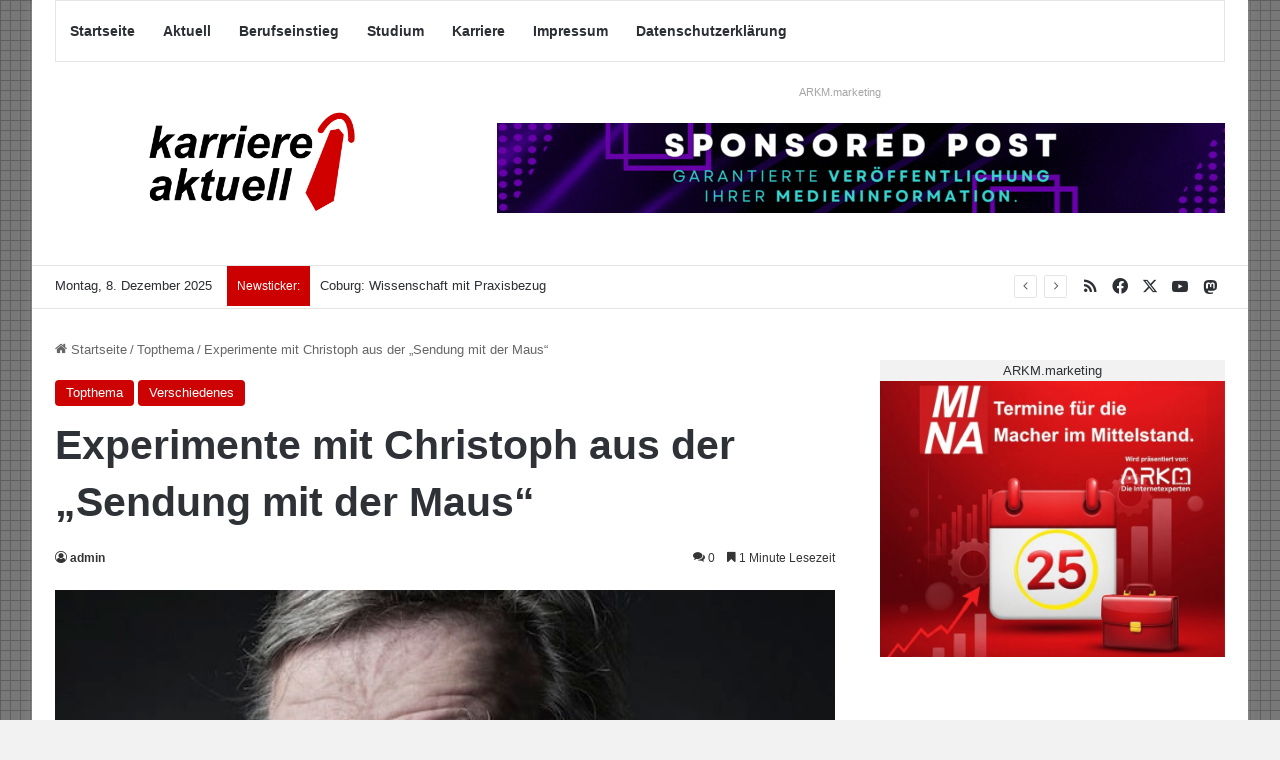

--- FILE ---
content_type: text/html; charset=UTF-8
request_url: https://www.karriere-aktuell.de/experimente-mit-christoph-aus-der-sendung-mit-der-maus-20150121.html
body_size: 26819
content:
<!DOCTYPE html>
<html lang="de" class="" data-skin="light">
<head>
<meta charset="UTF-8" />
<link rel="profile" href="https://gmpg.org/xfn/11" />
<meta http-equiv='x-dns-prefetch-control' content='on'>
<link rel='dns-prefetch' href='//cdnjs.cloudflare.com' />
<link rel='dns-prefetch' href='//ajax.googleapis.com' />
<link rel='dns-prefetch' href='//s.gravatar.com' />
<link rel='dns-prefetch' href='//www.google-analytics.com' />
<meta name='robots' content='index, follow, max-image-preview:large, max-snippet:-1, max-video-preview:-1' />
<!-- This site is optimized with the Yoast SEO plugin v26.5 - https://yoast.com/wordpress/plugins/seo/ -->
<title>Experimente mit Christoph aus der „Sendung mit der Maus“</title>
<link rel="canonical" href="https://www.karriere-aktuell.de/experimente-mit-christoph-aus-der-sendung-mit-der-maus-20150121.html" />
<meta property="og:locale" content="de_DE" />
<meta property="og:type" content="article" />
<meta property="og:title" content="Experimente mit Christoph aus der „Sendung mit der Maus“" />
<meta property="og:description" content="Wer Christoph aus der „Sendung mit der Maus&#8220; oder als Experte der Quizshow „Frag doch mal die Maus“ kennt, weiß, dass er gerne experimentiert. Aus seinem Buch „Christophs Experimente&#8220; liest Christoph Biemann am 28. Februar an der Universität Trier vor und erzählt Geschichten daraus. Vor allem aber zeigt er Experimente. Zum Beispiel führt er das &hellip;" />
<meta property="og:url" content="https://www.karriere-aktuell.de/experimente-mit-christoph-aus-der-sendung-mit-der-maus-20150121.html" />
<meta property="og:site_name" content="Karriere Aktuell" />
<meta property="article:publisher" content="https://www.facebook.com/KarriereAktuell/" />
<meta property="article:published_time" content="2015-01-21T07:56:44+00:00" />
<meta property="article:modified_time" content="2015-04-23T10:24:03+00:00" />
<meta property="og:image" content="https://www.karriere-aktuell.de/wp-content/uploads/2015/01/Christoph.jpg" />
<meta property="og:image:width" content="618" />
<meta property="og:image:height" content="464" />
<meta property="og:image:type" content="image/jpeg" />
<meta name="author" content="admin" />
<meta name="twitter:card" content="summary_large_image" />
<meta name="twitter:label1" content="Verfasst von" />
<meta name="twitter:data1" content="admin" />
<meta name="twitter:label2" content="Geschätzte Lesezeit" />
<meta name="twitter:data2" content="1 Minute" />
<script type="application/ld+json" class="yoast-schema-graph">{"@context":"https://schema.org","@graph":[{"@type":"Article","@id":"https://www.karriere-aktuell.de/experimente-mit-christoph-aus-der-sendung-mit-der-maus-20150121.html#article","isPartOf":{"@id":"https://www.karriere-aktuell.de/experimente-mit-christoph-aus-der-sendung-mit-der-maus-20150121.html"},"author":{"name":"admin","@id":"https://www.karriere-aktuell.de/#/schema/person/617c7885e35ebf6b5e43198ef9ea8607"},"headline":"Experimente mit Christoph aus der „Sendung mit der Maus“","datePublished":"2015-01-21T07:56:44+00:00","dateModified":"2015-04-23T10:24:03+00:00","mainEntityOfPage":{"@id":"https://www.karriere-aktuell.de/experimente-mit-christoph-aus-der-sendung-mit-der-maus-20150121.html"},"wordCount":262,"commentCount":0,"publisher":{"@id":"https://www.karriere-aktuell.de/#organization"},"image":{"@id":"https://www.karriere-aktuell.de/experimente-mit-christoph-aus-der-sendung-mit-der-maus-20150121.html#primaryimage"},"thumbnailUrl":"https://www.karriere-aktuell.de/wp-content/uploads/2015/01/Christoph.jpg","keywords":["Christoph","Experimente","Frag doch mal die Maus","Sendung mit der Maus","Universität Trier","Veranstaltung"],"articleSection":["Topthema","Verschiedenes"],"inLanguage":"de","potentialAction":[{"@type":"CommentAction","name":"Comment","target":["https://www.karriere-aktuell.de/experimente-mit-christoph-aus-der-sendung-mit-der-maus-20150121.html#respond"]}]},{"@type":"WebPage","@id":"https://www.karriere-aktuell.de/experimente-mit-christoph-aus-der-sendung-mit-der-maus-20150121.html","url":"https://www.karriere-aktuell.de/experimente-mit-christoph-aus-der-sendung-mit-der-maus-20150121.html","name":"Experimente mit Christoph aus der „Sendung mit der Maus“","isPartOf":{"@id":"https://www.karriere-aktuell.de/#website"},"primaryImageOfPage":{"@id":"https://www.karriere-aktuell.de/experimente-mit-christoph-aus-der-sendung-mit-der-maus-20150121.html#primaryimage"},"image":{"@id":"https://www.karriere-aktuell.de/experimente-mit-christoph-aus-der-sendung-mit-der-maus-20150121.html#primaryimage"},"thumbnailUrl":"https://www.karriere-aktuell.de/wp-content/uploads/2015/01/Christoph.jpg","datePublished":"2015-01-21T07:56:44+00:00","dateModified":"2015-04-23T10:24:03+00:00","breadcrumb":{"@id":"https://www.karriere-aktuell.de/experimente-mit-christoph-aus-der-sendung-mit-der-maus-20150121.html#breadcrumb"},"inLanguage":"de","potentialAction":[{"@type":"ReadAction","target":["https://www.karriere-aktuell.de/experimente-mit-christoph-aus-der-sendung-mit-der-maus-20150121.html"]}]},{"@type":"ImageObject","inLanguage":"de","@id":"https://www.karriere-aktuell.de/experimente-mit-christoph-aus-der-sendung-mit-der-maus-20150121.html#primaryimage","url":"https://www.karriere-aktuell.de/wp-content/uploads/2015/01/Christoph.jpg","contentUrl":"https://www.karriere-aktuell.de/wp-content/uploads/2015/01/Christoph.jpg","width":618,"height":464},{"@type":"BreadcrumbList","@id":"https://www.karriere-aktuell.de/experimente-mit-christoph-aus-der-sendung-mit-der-maus-20150121.html#breadcrumb","itemListElement":[{"@type":"ListItem","position":1,"name":"Startseite","item":"https://www.karriere-aktuell.de/"},{"@type":"ListItem","position":2,"name":"Experimente mit Christoph aus der „Sendung mit der Maus“"}]},{"@type":"WebSite","@id":"https://www.karriere-aktuell.de/#website","url":"https://www.karriere-aktuell.de/","name":"Karriere Aktuell","description":"Wegweiser auf der Karriereleiter","publisher":{"@id":"https://www.karriere-aktuell.de/#organization"},"potentialAction":[{"@type":"SearchAction","target":{"@type":"EntryPoint","urlTemplate":"https://www.karriere-aktuell.de/?s={search_term_string}"},"query-input":{"@type":"PropertyValueSpecification","valueRequired":true,"valueName":"search_term_string"}}],"inLanguage":"de"},{"@type":"Organization","@id":"https://www.karriere-aktuell.de/#organization","name":"ARKM Online Verlag UG (haftungsbeschränkt)","url":"https://www.karriere-aktuell.de/","logo":{"@type":"ImageObject","inLanguage":"de","@id":"https://www.karriere-aktuell.de/#/schema/logo/image/","url":"https://www.karriere-aktuell.de/wp-content/uploads/2017/02/arkm.png","contentUrl":"https://www.karriere-aktuell.de/wp-content/uploads/2017/02/arkm.png","width":268,"height":105,"caption":"ARKM Online Verlag UG (haftungsbeschränkt)"},"image":{"@id":"https://www.karriere-aktuell.de/#/schema/logo/image/"},"sameAs":["https://www.facebook.com/KarriereAktuell/"]},{"@type":"Person","@id":"https://www.karriere-aktuell.de/#/schema/person/617c7885e35ebf6b5e43198ef9ea8607","name":"admin"}]}</script>
<!-- / Yoast SEO plugin. -->
<link rel="alternate" type="application/rss+xml" title="Karriere Aktuell &raquo; Feed" href="https://www.karriere-aktuell.de/feed" />
<link rel="alternate" type="application/rss+xml" title="Karriere Aktuell &raquo; Kommentar-Feed" href="https://www.karriere-aktuell.de/comments/feed" />
<link rel="alternate" type="application/rss+xml" title="Karriere Aktuell &raquo; Experimente mit Christoph aus der „Sendung mit der Maus“-Kommentar-Feed" href="https://www.karriere-aktuell.de/experimente-mit-christoph-aus-der-sendung-mit-der-maus-20150121.html/feed" />
<style type="text/css">
:root{				
--tie-preset-gradient-1: linear-gradient(135deg, rgba(6, 147, 227, 1) 0%, rgb(155, 81, 224) 100%);
--tie-preset-gradient-2: linear-gradient(135deg, rgb(122, 220, 180) 0%, rgb(0, 208, 130) 100%);
--tie-preset-gradient-3: linear-gradient(135deg, rgba(252, 185, 0, 1) 0%, rgba(255, 105, 0, 1) 100%);
--tie-preset-gradient-4: linear-gradient(135deg, rgba(255, 105, 0, 1) 0%, rgb(207, 46, 46) 100%);
--tie-preset-gradient-5: linear-gradient(135deg, rgb(238, 238, 238) 0%, rgb(169, 184, 195) 100%);
--tie-preset-gradient-6: linear-gradient(135deg, rgb(74, 234, 220) 0%, rgb(151, 120, 209) 20%, rgb(207, 42, 186) 40%, rgb(238, 44, 130) 60%, rgb(251, 105, 98) 80%, rgb(254, 248, 76) 100%);
--tie-preset-gradient-7: linear-gradient(135deg, rgb(255, 206, 236) 0%, rgb(152, 150, 240) 100%);
--tie-preset-gradient-8: linear-gradient(135deg, rgb(254, 205, 165) 0%, rgb(254, 45, 45) 50%, rgb(107, 0, 62) 100%);
--tie-preset-gradient-9: linear-gradient(135deg, rgb(255, 203, 112) 0%, rgb(199, 81, 192) 50%, rgb(65, 88, 208) 100%);
--tie-preset-gradient-10: linear-gradient(135deg, rgb(255, 245, 203) 0%, rgb(182, 227, 212) 50%, rgb(51, 167, 181) 100%);
--tie-preset-gradient-11: linear-gradient(135deg, rgb(202, 248, 128) 0%, rgb(113, 206, 126) 100%);
--tie-preset-gradient-12: linear-gradient(135deg, rgb(2, 3, 129) 0%, rgb(40, 116, 252) 100%);
--tie-preset-gradient-13: linear-gradient(135deg, #4D34FA, #ad34fa);
--tie-preset-gradient-14: linear-gradient(135deg, #0057FF, #31B5FF);
--tie-preset-gradient-15: linear-gradient(135deg, #FF007A, #FF81BD);
--tie-preset-gradient-16: linear-gradient(135deg, #14111E, #4B4462);
--tie-preset-gradient-17: linear-gradient(135deg, #F32758, #FFC581);
--main-nav-background: #FFFFFF;
--main-nav-secondry-background: rgba(0,0,0,0.03);
--main-nav-primary-color: #0088ff;
--main-nav-contrast-primary-color: #FFFFFF;
--main-nav-text-color: #2c2f34;
--main-nav-secondry-text-color: rgba(0,0,0,0.5);
--main-nav-main-border-color: rgba(0,0,0,0.1);
--main-nav-secondry-border-color: rgba(0,0,0,0.08);
}
</style>
<link rel="alternate" title="oEmbed (JSON)" type="application/json+oembed" href="https://www.karriere-aktuell.de/wp-json/oembed/1.0/embed?url=https%3A%2F%2Fwww.karriere-aktuell.de%2Fexperimente-mit-christoph-aus-der-sendung-mit-der-maus-20150121.html" />
<link rel="alternate" title="oEmbed (XML)" type="text/xml+oembed" href="https://www.karriere-aktuell.de/wp-json/oembed/1.0/embed?url=https%3A%2F%2Fwww.karriere-aktuell.de%2Fexperimente-mit-christoph-aus-der-sendung-mit-der-maus-20150121.html&#038;format=xml" />
<meta name="viewport" content="width=device-width, initial-scale=1.0" /><style id='wp-img-auto-sizes-contain-inline-css' type='text/css'>
img:is([sizes=auto i],[sizes^="auto," i]){contain-intrinsic-size:3000px 1500px}
/*# sourceURL=wp-img-auto-sizes-contain-inline-css */
</style>
<!-- <link rel='stylesheet' id='async_css-css' href='https://www.karriere-aktuell.de/wp-content/plugins/async-social-sharing/assets/css/async-share.css?ver=1763038053' type='text/css' media='all' /> -->
<!-- <link rel='stylesheet' id='contact-form-7-css' href='https://www.karriere-aktuell.de/wp-content/plugins/contact-form-7/includes/css/styles.css?ver=6.1.4' type='text/css' media='all' /> -->
<!-- <link rel='stylesheet' id='borlabs-cookie-css' href='https://www.karriere-aktuell.de/wp-content/cache/borlabs-cookie/borlabs-cookie_1_de.css?ver=2.3.5-16' type='text/css' media='all' /> -->
<!-- <link rel='stylesheet' id='tie-css-base-css' href='https://www.karriere-aktuell.de/wp-content/themes/jannah/assets/css/base.min.css?ver=7.6.3' type='text/css' media='all' /> -->
<!-- <link rel='stylesheet' id='tie-css-styles-css' href='https://www.karriere-aktuell.de/wp-content/themes/jannah/assets/css/style.min.css?ver=7.6.3' type='text/css' media='all' /> -->
<!-- <link rel='stylesheet' id='tie-css-widgets-css' href='https://www.karriere-aktuell.de/wp-content/themes/jannah/assets/css/widgets.min.css?ver=7.6.3' type='text/css' media='all' /> -->
<!-- <link rel='stylesheet' id='tie-css-helpers-css' href='https://www.karriere-aktuell.de/wp-content/themes/jannah/assets/css/helpers.min.css?ver=7.6.3' type='text/css' media='all' /> -->
<!-- <link rel='stylesheet' id='tie-fontawesome5-css' href='https://www.karriere-aktuell.de/wp-content/themes/jannah/assets/css/fontawesome.css?ver=7.6.3' type='text/css' media='all' /> -->
<!-- <link rel='stylesheet' id='tie-css-ilightbox-css' href='https://www.karriere-aktuell.de/wp-content/themes/jannah/assets/ilightbox/dark-skin/skin.css?ver=7.6.3' type='text/css' media='all' /> -->
<!-- <link rel='stylesheet' id='tie-css-shortcodes-css' href='https://www.karriere-aktuell.de/wp-content/themes/jannah/assets/css/plugins/shortcodes.min.css?ver=7.6.3' type='text/css' media='all' /> -->
<!-- <link rel='stylesheet' id='tie-css-single-css' href='https://www.karriere-aktuell.de/wp-content/themes/jannah/assets/css/single.min.css?ver=7.6.3' type='text/css' media='all' /> -->
<link rel="stylesheet" type="text/css" href="//www.karriere-aktuell.de/wp-content/cache/wpfc-minified/2p8jzc2f/4z4h.css" media="all"/>
<!-- <link rel='stylesheet' id='tie-css-print-css' href='https://www.karriere-aktuell.de/wp-content/themes/jannah/assets/css/print.css?ver=7.6.3' type='text/css' media='print' /> -->
<link rel="stylesheet" type="text/css" href="//www.karriere-aktuell.de/wp-content/cache/wpfc-minified/9j12pfd5/4z4h.css" media="print"/>
<!-- <link rel='stylesheet' id='taqyeem-styles-css' href='https://www.karriere-aktuell.de/wp-content/themes/jannah/assets/css/plugins/taqyeem.min.css?ver=7.6.3' type='text/css' media='all' /> -->
<link rel="stylesheet" type="text/css" href="//www.karriere-aktuell.de/wp-content/cache/wpfc-minified/d5lefk5z/4vg4.css" media="all"/>
<style id='taqyeem-styles-inline-css' type='text/css'>
body{font-family: Verdana,Geneva,sans-serif;}.logo-text,h1,h2,h3,h4,h5,h6,.the-subtitle{font-family: Verdana,Geneva,sans-serif;}#main-nav .main-menu > ul > li > a{font-family: Verdana,Geneva,sans-serif;}blockquote p{font-family: Verdana,Geneva,sans-serif;}#the-post .entry-content,#the-post .entry-content p{font-size: 20px;}#tie-body{background-image: url(https://www.karriere-aktuell.de/wp-content/themes/jannah/assets/images/patterns/body-bg21.png);}.background-overlay {background-attachment: fixed;background-color: rgba(0,0,0,0.5);}:root:root{--brand-color: #cd0000;--dark-brand-color: #9b0000;--bright-color: #FFFFFF;--base-color: #2c2f34;}#footer-widgets-container{border-top: 8px solid #cd0000;-webkit-box-shadow: 0 -5px 0 rgba(0,0,0,0.07); -moz-box-shadow: 0 -8px 0 rgba(0,0,0,0.07); box-shadow: 0 -8px 0 rgba(0,0,0,0.07);}#reading-position-indicator{box-shadow: 0 0 10px rgba( 205,0,0,0.7);}:root:root{--brand-color: #cd0000;--dark-brand-color: #9b0000;--bright-color: #FFFFFF;--base-color: #2c2f34;}#footer-widgets-container{border-top: 8px solid #cd0000;-webkit-box-shadow: 0 -5px 0 rgba(0,0,0,0.07); -moz-box-shadow: 0 -8px 0 rgba(0,0,0,0.07); box-shadow: 0 -8px 0 rgba(0,0,0,0.07);}#reading-position-indicator{box-shadow: 0 0 10px rgba( 205,0,0,0.7);}#header-notification-bar{background: var( --tie-preset-gradient-13 );}#header-notification-bar{--tie-buttons-color: #FFFFFF;--tie-buttons-border-color: #FFFFFF;--tie-buttons-hover-color: #e1e1e1;--tie-buttons-hover-text: #000000;}#header-notification-bar{--tie-buttons-text: #000000;}#top-nav .breaking-title{color: #FFFFFF;}#top-nav .breaking-title:before{background-color: #cd0000;}#top-nav .breaking-news-nav li:hover{background-color: #cd0000;border-color: #cd0000;}.social-icons-item .custom-link-1-social-icon{background-color: #333 !important;}.social-icons-item .custom-link-1-social-icon span{color: #333;}@media (max-width: 991px){.side-aside.normal-side{background: #cd0000;background: -webkit-linear-gradient(135deg,#cc3d3d,#cd0000 );background: -moz-linear-gradient(135deg,#cc3d3d,#cd0000 );background: -o-linear-gradient(135deg,#cc3d3d,#cd0000 );background: linear-gradient(135deg,#cd0000,#cc3d3d );}}
/*# sourceURL=taqyeem-styles-inline-css */
</style>
<script src='//www.karriere-aktuell.de/wp-content/cache/wpfc-minified/kwxoljap/4vg4.js' type="text/javascript"></script>
<!-- <script type="text/javascript" src="https://www.karriere-aktuell.de/wp-includes/js/jquery/jquery.min.js?ver=3.7.1" id="jquery-core-js"></script> -->
<!-- <script type="text/javascript" src="https://www.karriere-aktuell.de/wp-includes/js/jquery/jquery-migrate.min.js?ver=3.4.1" id="jquery-migrate-js"></script> -->
<link rel="https://api.w.org/" href="https://www.karriere-aktuell.de/wp-json/" /><link rel="alternate" title="JSON" type="application/json" href="https://www.karriere-aktuell.de/wp-json/wp/v2/posts/9979" /><link rel="EditURI" type="application/rsd+xml" title="RSD" href="https://www.karriere-aktuell.de/xmlrpc.php?rsd" />
<meta name="generator" content="WordPress 6.9" />
<link rel='shortlink' href='https://www.karriere-aktuell.de/?p=9979' />
<script type='text/javascript'>
/* <![CDATA[ */
var taqyeem = {"ajaxurl":"https://www.karriere-aktuell.de/wp-admin/admin-ajax.php" , "your_rating":"Your Rating:"};
/* ]]> */
</script>
<meta http-equiv="X-UA-Compatible" content="IE=edge"><a rel="me" href="https://arkm.social/@karriere_aktuell"> </a>
<link rel="apple-touch-icon" sizes="180x180" href="/apple-touch-icon.png">
<link rel="icon" type="image/png" sizes="32x32" href="/favicon-32x32.png">
<link rel="icon" type="image/png" sizes="16x16" href="/favicon-16x16.png">
<link rel="manifest" href="/site.webmanifest">
<meta name="msapplication-TileColor" content="#da532c">
<meta name="theme-color" content="#ffffff">
<link rel="icon" href="https://www.karriere-aktuell.de/wp-content/uploads/2020/05/cropped-karriere.aktuell.fav_.icon-01-32x32.png" sizes="32x32" />
<link rel="icon" href="https://www.karriere-aktuell.de/wp-content/uploads/2020/05/cropped-karriere.aktuell.fav_.icon-01-192x192.png" sizes="192x192" />
<link rel="apple-touch-icon" href="https://www.karriere-aktuell.de/wp-content/uploads/2020/05/cropped-karriere.aktuell.fav_.icon-01-180x180.png" />
<meta name="msapplication-TileImage" content="https://www.karriere-aktuell.de/wp-content/uploads/2020/05/cropped-karriere.aktuell.fav_.icon-01-270x270.png" />
<style id='global-styles-inline-css' type='text/css'>
:root{--wp--preset--aspect-ratio--square: 1;--wp--preset--aspect-ratio--4-3: 4/3;--wp--preset--aspect-ratio--3-4: 3/4;--wp--preset--aspect-ratio--3-2: 3/2;--wp--preset--aspect-ratio--2-3: 2/3;--wp--preset--aspect-ratio--16-9: 16/9;--wp--preset--aspect-ratio--9-16: 9/16;--wp--preset--color--black: #000000;--wp--preset--color--cyan-bluish-gray: #abb8c3;--wp--preset--color--white: #ffffff;--wp--preset--color--pale-pink: #f78da7;--wp--preset--color--vivid-red: #cf2e2e;--wp--preset--color--luminous-vivid-orange: #ff6900;--wp--preset--color--luminous-vivid-amber: #fcb900;--wp--preset--color--light-green-cyan: #7bdcb5;--wp--preset--color--vivid-green-cyan: #00d084;--wp--preset--color--pale-cyan-blue: #8ed1fc;--wp--preset--color--vivid-cyan-blue: #0693e3;--wp--preset--color--vivid-purple: #9b51e0;--wp--preset--color--global-color: #cd0000;--wp--preset--gradient--vivid-cyan-blue-to-vivid-purple: linear-gradient(135deg,rgb(6,147,227) 0%,rgb(155,81,224) 100%);--wp--preset--gradient--light-green-cyan-to-vivid-green-cyan: linear-gradient(135deg,rgb(122,220,180) 0%,rgb(0,208,130) 100%);--wp--preset--gradient--luminous-vivid-amber-to-luminous-vivid-orange: linear-gradient(135deg,rgb(252,185,0) 0%,rgb(255,105,0) 100%);--wp--preset--gradient--luminous-vivid-orange-to-vivid-red: linear-gradient(135deg,rgb(255,105,0) 0%,rgb(207,46,46) 100%);--wp--preset--gradient--very-light-gray-to-cyan-bluish-gray: linear-gradient(135deg,rgb(238,238,238) 0%,rgb(169,184,195) 100%);--wp--preset--gradient--cool-to-warm-spectrum: linear-gradient(135deg,rgb(74,234,220) 0%,rgb(151,120,209) 20%,rgb(207,42,186) 40%,rgb(238,44,130) 60%,rgb(251,105,98) 80%,rgb(254,248,76) 100%);--wp--preset--gradient--blush-light-purple: linear-gradient(135deg,rgb(255,206,236) 0%,rgb(152,150,240) 100%);--wp--preset--gradient--blush-bordeaux: linear-gradient(135deg,rgb(254,205,165) 0%,rgb(254,45,45) 50%,rgb(107,0,62) 100%);--wp--preset--gradient--luminous-dusk: linear-gradient(135deg,rgb(255,203,112) 0%,rgb(199,81,192) 50%,rgb(65,88,208) 100%);--wp--preset--gradient--pale-ocean: linear-gradient(135deg,rgb(255,245,203) 0%,rgb(182,227,212) 50%,rgb(51,167,181) 100%);--wp--preset--gradient--electric-grass: linear-gradient(135deg,rgb(202,248,128) 0%,rgb(113,206,126) 100%);--wp--preset--gradient--midnight: linear-gradient(135deg,rgb(2,3,129) 0%,rgb(40,116,252) 100%);--wp--preset--font-size--small: 13px;--wp--preset--font-size--medium: 20px;--wp--preset--font-size--large: 36px;--wp--preset--font-size--x-large: 42px;--wp--preset--spacing--20: 0.44rem;--wp--preset--spacing--30: 0.67rem;--wp--preset--spacing--40: 1rem;--wp--preset--spacing--50: 1.5rem;--wp--preset--spacing--60: 2.25rem;--wp--preset--spacing--70: 3.38rem;--wp--preset--spacing--80: 5.06rem;--wp--preset--shadow--natural: 6px 6px 9px rgba(0, 0, 0, 0.2);--wp--preset--shadow--deep: 12px 12px 50px rgba(0, 0, 0, 0.4);--wp--preset--shadow--sharp: 6px 6px 0px rgba(0, 0, 0, 0.2);--wp--preset--shadow--outlined: 6px 6px 0px -3px rgb(255, 255, 255), 6px 6px rgb(0, 0, 0);--wp--preset--shadow--crisp: 6px 6px 0px rgb(0, 0, 0);}:where(.is-layout-flex){gap: 0.5em;}:where(.is-layout-grid){gap: 0.5em;}body .is-layout-flex{display: flex;}.is-layout-flex{flex-wrap: wrap;align-items: center;}.is-layout-flex > :is(*, div){margin: 0;}body .is-layout-grid{display: grid;}.is-layout-grid > :is(*, div){margin: 0;}:where(.wp-block-columns.is-layout-flex){gap: 2em;}:where(.wp-block-columns.is-layout-grid){gap: 2em;}:where(.wp-block-post-template.is-layout-flex){gap: 1.25em;}:where(.wp-block-post-template.is-layout-grid){gap: 1.25em;}.has-black-color{color: var(--wp--preset--color--black) !important;}.has-cyan-bluish-gray-color{color: var(--wp--preset--color--cyan-bluish-gray) !important;}.has-white-color{color: var(--wp--preset--color--white) !important;}.has-pale-pink-color{color: var(--wp--preset--color--pale-pink) !important;}.has-vivid-red-color{color: var(--wp--preset--color--vivid-red) !important;}.has-luminous-vivid-orange-color{color: var(--wp--preset--color--luminous-vivid-orange) !important;}.has-luminous-vivid-amber-color{color: var(--wp--preset--color--luminous-vivid-amber) !important;}.has-light-green-cyan-color{color: var(--wp--preset--color--light-green-cyan) !important;}.has-vivid-green-cyan-color{color: var(--wp--preset--color--vivid-green-cyan) !important;}.has-pale-cyan-blue-color{color: var(--wp--preset--color--pale-cyan-blue) !important;}.has-vivid-cyan-blue-color{color: var(--wp--preset--color--vivid-cyan-blue) !important;}.has-vivid-purple-color{color: var(--wp--preset--color--vivid-purple) !important;}.has-black-background-color{background-color: var(--wp--preset--color--black) !important;}.has-cyan-bluish-gray-background-color{background-color: var(--wp--preset--color--cyan-bluish-gray) !important;}.has-white-background-color{background-color: var(--wp--preset--color--white) !important;}.has-pale-pink-background-color{background-color: var(--wp--preset--color--pale-pink) !important;}.has-vivid-red-background-color{background-color: var(--wp--preset--color--vivid-red) !important;}.has-luminous-vivid-orange-background-color{background-color: var(--wp--preset--color--luminous-vivid-orange) !important;}.has-luminous-vivid-amber-background-color{background-color: var(--wp--preset--color--luminous-vivid-amber) !important;}.has-light-green-cyan-background-color{background-color: var(--wp--preset--color--light-green-cyan) !important;}.has-vivid-green-cyan-background-color{background-color: var(--wp--preset--color--vivid-green-cyan) !important;}.has-pale-cyan-blue-background-color{background-color: var(--wp--preset--color--pale-cyan-blue) !important;}.has-vivid-cyan-blue-background-color{background-color: var(--wp--preset--color--vivid-cyan-blue) !important;}.has-vivid-purple-background-color{background-color: var(--wp--preset--color--vivid-purple) !important;}.has-black-border-color{border-color: var(--wp--preset--color--black) !important;}.has-cyan-bluish-gray-border-color{border-color: var(--wp--preset--color--cyan-bluish-gray) !important;}.has-white-border-color{border-color: var(--wp--preset--color--white) !important;}.has-pale-pink-border-color{border-color: var(--wp--preset--color--pale-pink) !important;}.has-vivid-red-border-color{border-color: var(--wp--preset--color--vivid-red) !important;}.has-luminous-vivid-orange-border-color{border-color: var(--wp--preset--color--luminous-vivid-orange) !important;}.has-luminous-vivid-amber-border-color{border-color: var(--wp--preset--color--luminous-vivid-amber) !important;}.has-light-green-cyan-border-color{border-color: var(--wp--preset--color--light-green-cyan) !important;}.has-vivid-green-cyan-border-color{border-color: var(--wp--preset--color--vivid-green-cyan) !important;}.has-pale-cyan-blue-border-color{border-color: var(--wp--preset--color--pale-cyan-blue) !important;}.has-vivid-cyan-blue-border-color{border-color: var(--wp--preset--color--vivid-cyan-blue) !important;}.has-vivid-purple-border-color{border-color: var(--wp--preset--color--vivid-purple) !important;}.has-vivid-cyan-blue-to-vivid-purple-gradient-background{background: var(--wp--preset--gradient--vivid-cyan-blue-to-vivid-purple) !important;}.has-light-green-cyan-to-vivid-green-cyan-gradient-background{background: var(--wp--preset--gradient--light-green-cyan-to-vivid-green-cyan) !important;}.has-luminous-vivid-amber-to-luminous-vivid-orange-gradient-background{background: var(--wp--preset--gradient--luminous-vivid-amber-to-luminous-vivid-orange) !important;}.has-luminous-vivid-orange-to-vivid-red-gradient-background{background: var(--wp--preset--gradient--luminous-vivid-orange-to-vivid-red) !important;}.has-very-light-gray-to-cyan-bluish-gray-gradient-background{background: var(--wp--preset--gradient--very-light-gray-to-cyan-bluish-gray) !important;}.has-cool-to-warm-spectrum-gradient-background{background: var(--wp--preset--gradient--cool-to-warm-spectrum) !important;}.has-blush-light-purple-gradient-background{background: var(--wp--preset--gradient--blush-light-purple) !important;}.has-blush-bordeaux-gradient-background{background: var(--wp--preset--gradient--blush-bordeaux) !important;}.has-luminous-dusk-gradient-background{background: var(--wp--preset--gradient--luminous-dusk) !important;}.has-pale-ocean-gradient-background{background: var(--wp--preset--gradient--pale-ocean) !important;}.has-electric-grass-gradient-background{background: var(--wp--preset--gradient--electric-grass) !important;}.has-midnight-gradient-background{background: var(--wp--preset--gradient--midnight) !important;}.has-small-font-size{font-size: var(--wp--preset--font-size--small) !important;}.has-medium-font-size{font-size: var(--wp--preset--font-size--medium) !important;}.has-large-font-size{font-size: var(--wp--preset--font-size--large) !important;}.has-x-large-font-size{font-size: var(--wp--preset--font-size--x-large) !important;}
/*# sourceURL=global-styles-inline-css */
</style>
</head>
<body data-rsssl=1 id="tie-body" class="wp-singular post-template-default single single-post postid-9979 single-format-standard wp-theme-jannah tie-no-js boxed-layout wrapper-has-shadow block-head-1 magazine2 is-thumb-overlay-disabled is-desktop is-header-layout-3 has-header-ad sidebar-right has-sidebar post-layout-1 narrow-title-narrow-media has-mobile-share post-has-toggle">
<div class="background-overlay">
<div id="tie-container" class="site tie-container">
<div id="tie-wrapper">
<header id="theme-header" class="theme-header header-layout-3 main-nav-light main-nav-default-light main-nav-above main-nav-boxed has-stream-item top-nav-active top-nav-light top-nav-default-light top-nav-below has-normal-width-logo mobile-header-centered">
<div class="main-nav-wrapper">
<nav id="main-nav"  class="main-nav header-nav menu-style-default menu-style-solid-bg"  aria-label="Primäre Navigation">
<div class="container">
<div class="main-menu-wrapper">
<div id="menu-components-wrap">
<div class="main-menu main-menu-wrap">
<div id="main-nav-menu" class="main-menu header-menu"><ul id="menu-top" class="menu"><li id="menu-item-25472" class="menu-item menu-item-type-custom menu-item-object-custom menu-item-home menu-item-25472"><a href="https://www.karriere-aktuell.de/">Startseite</a></li>
<li id="menu-item-25468" class="menu-item menu-item-type-taxonomy menu-item-object-category menu-item-25468"><a href="https://www.karriere-aktuell.de/de/allgemein">Aktuell</a></li>
<li id="menu-item-25469" class="menu-item menu-item-type-taxonomy menu-item-object-category menu-item-25469"><a href="https://www.karriere-aktuell.de/de/berufseinstieg">Berufseinstieg</a></li>
<li id="menu-item-25471" class="menu-item menu-item-type-taxonomy menu-item-object-category menu-item-25471"><a href="https://www.karriere-aktuell.de/de/studium">Studium</a></li>
<li id="menu-item-25470" class="menu-item menu-item-type-taxonomy menu-item-object-category menu-item-25470"><a href="https://www.karriere-aktuell.de/de/karriere-2">Karriere</a></li>
<li id="menu-item-18" class="menu-item menu-item-type-post_type menu-item-object-page menu-item-18"><a href="https://www.karriere-aktuell.de/impressum">Impressum</a></li>
<li id="menu-item-25350" class="menu-item menu-item-type-post_type menu-item-object-page menu-item-privacy-policy menu-item-25350"><a href="https://www.karriere-aktuell.de/datenschutzerklaerung">Datenschutzerklärung</a></li>
</ul></div>					</div><!-- .main-menu /-->
<ul class="components"></ul><!-- Components -->
</div><!-- #menu-components-wrap /-->
</div><!-- .main-menu-wrapper /-->
</div><!-- .container /-->
</nav><!-- #main-nav /-->
</div><!-- .main-nav-wrapper /-->
<div class="container header-container">
<div class="tie-row logo-row">
<div class="logo-wrapper">
<div class="tie-col-md-4 logo-container clearfix">
<div id="mobile-header-components-area_1" class="mobile-header-components"></div>
<div id="logo" class="image-logo" >
<a title="Karriere Aktuell" href="https://www.karriere-aktuell.de/">
<picture class="tie-logo-default tie-logo-picture">
<source class="tie-logo-source-default tie-logo-source" srcset="https://www.karriere-aktuell.de/wp-content/uploads/2020/05/karriere.aktuell-logo-website.png">
<img class="tie-logo-img-default tie-logo-img" src="https://www.karriere-aktuell.de/wp-content/uploads/2020/05/karriere.aktuell-logo-website.png" alt="Karriere Aktuell" width="400" height="130" style="max-height:130px; width: auto;" />
</picture>
</a>
</div><!-- #logo /-->
<div id="mobile-header-components-area_2" class="mobile-header-components"><ul class="components"><li class="mobile-component_menu custom-menu-link"><a href="#" id="mobile-menu-icon" class=""><span class="tie-mobile-menu-icon nav-icon is-layout-1"></span><span class="screen-reader-text">Auswahl</span></a></li></ul></div>			</div><!-- .tie-col /-->
</div><!-- .logo-wrapper /-->
<div class="tie-col-md-8 stream-item stream-item-top-wrapper"><div class="stream-item-top"><a title="ARKM.marketing" href="https://arkm.marketing/" rel="nofollow noopener" target="_blank" class="stream-title">ARKM.marketing</a><div class="stream-item-size" style="">
<div class="stream-item stream-item-in-post stream-item-in-post-1"><a href="https://arkm.marketing/medien/karriere-aktuell.de/bs/link/" target="_blank" rel="noopener noreferrer">
<img src="https://www.arkm.marketing/medien/karriere-aktuell.de/bs/bs.gif" alt="ARKM.marketing" width="728" height="90" style="border: none;">
</a>
</div>
</div></div></div><!-- .tie-col /-->
</div><!-- .tie-row /-->
</div><!-- .container /-->
<nav id="top-nav"  class="has-date-breaking-components top-nav header-nav has-breaking-news" aria-label="Sekundäre Navigation">
<div class="container">
<div class="topbar-wrapper">
<div class="topbar-today-date">
Montag, 8. Dezember 2025					</div>
<div class="tie-alignleft">
<div class="breaking controls-is-active">
<span class="breaking-title">
<span class="tie-icon-bolt breaking-icon" aria-hidden="true"></span>
<span class="breaking-title-text">Newsticker:</span>
</span>
<ul id="breaking-news-in-header" class="breaking-news" data-type="reveal" data-arrows="true">
<li class="news-item">
<a href="https://www.karriere-aktuell.de/coburg-wissenschaft-mit-praxisbezug-20251206.html">Coburg: Wissenschaft mit Praxisbezug</a>
</li>
<li class="news-item">
<a href="https://www.karriere-aktuell.de/unternehmensnachfolge-vom-kollegen-zum-chef-20250813.html">Unternehmensnachfolge: Vom Kollegen zum Chef</a>
</li>
<li class="news-item">
<a href="https://www.karriere-aktuell.de/fehlerhafte-pruefungen-und-was-du-tun-kannst-20250707.html">Fehlerhafte Prüfungen und was du tun kannst – Deine Rechte als Studierende</a>
</li>
<li class="news-item">
<a href="https://www.karriere-aktuell.de/mut-zur-luecke-warum-sich-eine-initiativbewerbung-lohnt-20250703.html">Mut zur Lücke – Warum sich Initiativbewerbungen lohnen</a>
</li>
<li class="news-item">
<a href="https://www.karriere-aktuell.de/was-menschen-bereuen-die-zu-lange-im-falschen-job-waren-20250627.html">Was Menschen bereuen, die zu lange im falschen Job waren</a>
</li>
</ul>
</div><!-- #breaking /-->
</div><!-- .tie-alignleft /-->
<div class="tie-alignright">
<ul class="components"> <li class="social-icons-item"><a class="social-link rss-social-icon" rel="external noopener nofollow" target="_blank" href="https://www.karriere-aktuell.de/rss/"><span class="tie-social-icon tie-icon-feed"></span><span class="screen-reader-text">RSS</span></a></li><li class="social-icons-item"><a class="social-link facebook-social-icon" rel="external noopener nofollow" target="_blank" href="https://www.facebook.com/KarriereAktuell"><span class="tie-social-icon tie-icon-facebook"></span><span class="screen-reader-text">Facebook</span></a></li><li class="social-icons-item"><a class="social-link twitter-social-icon" rel="external noopener nofollow" target="_blank" href="https://twitter.com/karriereaktuell"><span class="tie-social-icon tie-icon-twitter"></span><span class="screen-reader-text">X</span></a></li><li class="social-icons-item"><a class="social-link youtube-social-icon" rel="external noopener nofollow" target="_blank" href="https://www.youtube.com/user/arkmtv/"><span class="tie-social-icon tie-icon-youtube"></span><span class="screen-reader-text">YouTube</span></a></li><li class="social-icons-item"><a class="social-link social-custom-link custom-link-1-social-icon" rel="external noopener nofollow" target="_blank" href="https://arkm.social/@karriere_aktuell"><span class="tie-social-icon fab fa-mastodon"></span><span class="screen-reader-text">Mastodon</span></a></li> </ul><!-- Components -->			</div><!-- .tie-alignright /-->
</div><!-- .topbar-wrapper /-->
</div><!-- .container /-->
</nav><!-- #top-nav /-->
</header>
<div id="content" class="site-content container"><div id="main-content-row" class="tie-row main-content-row">
<div class="main-content tie-col-md-8 tie-col-xs-12" role="main">
<article id="the-post" class="container-wrapper post-content tie-standard">
<header class="entry-header-outer">
<nav id="breadcrumb"><a href="https://www.karriere-aktuell.de/"><span class="tie-icon-home" aria-hidden="true"></span> Startseite</a><em class="delimiter">/</em><a href="https://www.karriere-aktuell.de/de/topthema">Topthema</a><em class="delimiter">/</em><span class="current">Experimente mit Christoph aus der „Sendung mit der Maus“</span></nav><script type="application/ld+json">{"@context":"http:\/\/schema.org","@type":"BreadcrumbList","@id":"#Breadcrumb","itemListElement":[{"@type":"ListItem","position":1,"item":{"name":"Startseite","@id":"https:\/\/www.karriere-aktuell.de\/"}},{"@type":"ListItem","position":2,"item":{"name":"Topthema","@id":"https:\/\/www.karriere-aktuell.de\/de\/topthema"}}]}</script>
<div class="entry-header">
<span class="post-cat-wrap"><a class="post-cat tie-cat-413" href="https://www.karriere-aktuell.de/de/topthema">Topthema</a><a class="post-cat tie-cat-475" href="https://www.karriere-aktuell.de/de/verschiedenes">Verschiedenes</a></span>
<h1 class="post-title entry-title">
Experimente mit Christoph aus der „Sendung mit der Maus“		</h1>
<div class="single-post-meta post-meta clearfix"><span class="author-meta single-author no-avatars"><span class="meta-item meta-author-wrapper meta-author-1"><span class="meta-author"><a href="https://www.karriere-aktuell.de/author/arkm" class="author-name tie-icon" title="admin">admin</a></span></span></span><div class="tie-alignright"><span class="meta-comment tie-icon meta-item fa-before">0</span><span class="meta-reading-time meta-item"><span class="tie-icon-bookmark" aria-hidden="true"></span> 1 Minute Lesezeit</span> </div></div><!-- .post-meta -->	</div><!-- .entry-header /-->
</header><!-- .entry-header-outer /-->
<div  class="featured-area"><div class="featured-area-inner"><figure class="single-featured-image"><img width="618" height="464" src="https://www.karriere-aktuell.de/wp-content/uploads/2015/01/Christoph.jpg" class="attachment-jannah-image-post size-jannah-image-post wp-post-image" alt="" data-main-img="1" decoding="async" srcset="https://www.karriere-aktuell.de/wp-content/uploads/2015/01/Christoph.jpg 618w, https://www.karriere-aktuell.de/wp-content/uploads/2015/01/Christoph-280x210.jpg 280w, https://www.karriere-aktuell.de/wp-content/uploads/2015/01/Christoph-500x375.jpg 500w" sizes="(max-width: 618px) 100vw, 618px" /></figure></div></div>
<div class="entry-content entry clearfix">
<figure id="attachment_9982" aria-describedby="caption-attachment-9982" style="width: 280px" class="wp-caption alignleft"><a href="https://www.karriere-aktuell.de/wp-content/uploads/2015/01/Christoph.jpg"><img decoding="async" class="wp-image-9982 size-medium" src="https://www.karriere-aktuell.de/wp-content/uploads/2015/01/Christoph-280x210.jpg" alt="Christoph" width="280" height="210" srcset="https://www.karriere-aktuell.de/wp-content/uploads/2015/01/Christoph-280x210.jpg 280w, https://www.karriere-aktuell.de/wp-content/uploads/2015/01/Christoph-500x375.jpg 500w, https://www.karriere-aktuell.de/wp-content/uploads/2015/01/Christoph.jpg 618w" sizes="(max-width: 280px) 100vw, 280px" /></a><figcaption id="caption-attachment-9982" class="wp-caption-text">Quelle: Universität Trier</figcaption></figure>
<p style="text-align: justify;">Wer Christoph aus der „Sendung mit der Maus&#8220; oder als Experte der Quizshow „Frag doch mal die Maus“ kennt, weiß, dass er gerne experimentiert. Aus seinem Buch „Christophs Experimente&#8220; liest Christoph Biemann am 28. Februar an der Universität Trier vor und erzählt Geschichten daraus. Vor allem aber zeigt er Experimente.</p>
<p style="text-align: justify;">Zum Beispiel führt er das allererste Experiment vor, das mit Elektrizität zu tun. Er zeigt Experimente, die die Kraft der Luft verdeutlichen und solche, die unser Gehirn und unsere Vorstellungskraft auf die Probe stellen. Manches sieht wie Zauberei aus. Aber die wirkliche Magie entsteht durch das Staunen über das, was die Wissenschaft zu bieten hat. Christoph Biemanns Auftritt in Trier ist Teil der Ausstellung „Mathematik zum Anfassen“, die vom 21. Februar bis 15. März 2015 an der Universität zu erleben ist.</p><div class="stream-item stream-item-in-post stream-item-inline-post aligncenter"><div class="stream-item-size" style=""><style>
body {
background-color: #f2f2f2; /* Graue Hintergrundfarbe */
}
.image-container {
background-color: #f2f2f2; /* Hintergrundfarbe des Bildcontainers */
       padding: 20px; /* Abstand um das Bild */
       border-radius: 20px; /* Abrundung der Ecken */
       box-shadow: 0 4px 4px rgba(0, 0, 0, 0.1); /* Schatten um den Bildcontainer */
}
</style>
<div class="image-container">
      
<div class="stream-item stream-item-in-post stream-item-in-post-4"><a href="https://arkm.marketing/medien/karriere-aktuell.de/nb/link/" target="_blank" rel="noopener noreferrer">
<img loading="lazy" decoding="async" src="https://www.arkm.marketing/medien/karriere-aktuell.de/nb/nb.gif" alt="ARKM.marketing" width="580" height="400" style="border: none;">
</a>
</div>
<br>
</div><br>
</div></div>
<p style="text-align: justify;">Christoph kann man nur dann live erleben, wenn man sich vorher online angemeldet hat unter www.mathe-zum-anfassen.uni-trier.de (Veranstaltungen) oder per E-Mail an ada@uni-trier.de unter Angabe des Namens, der E-Mail-Adresse, der Personenzahl und optional der Schule der Kinder. Das sollte man aber schnell tun, denn die Plätze sind begehrt.</p>
<p style="text-align: justify;">Die Ausstellung „Mathematik zum Anfassen“ wird veranstaltet von Prof. Dr. Sven de Vries in Kooperation mit dem Ada-Lovelace-Projekt und freundlicher Unterstützung durch die Alfried Krupp von Bohlen und Halbach-Stiftung, die Nikolaus-Koch-Stiftung, das Ministerium für Bildung, Wissenschaft, Weiterbildung und Kultur, das Ministerium für Integration, Familie, Kinder, Jugend und Frauen und den Europäischen Sozialfonds.</p>
<div class="stream-item stream-item-below-post-content"><a title="ARKM.marketing" href="https://arkm.marketing" rel="nofollow noopener" target="_blank" class="stream-title">ARKM.marketing</a><div class="stream-item-size" style=""><style>
body {
background-color: #f2f2f2; /* Graue Hintergrundfarbe */
}
.image-container {
background-color: #f2f2f2; /* Hintergrundfarbe des Bildcontainers */
       padding: 20px; /* Abstand um das Bild */
       border-radius: 20px; /* Abrundung der Ecken */
       box-shadow: 0 4px 4px rgba(0, 0, 0, 0.1); /* Schatten um den Bildcontainer */
}
</style>
<div class="image-container">
      
<div class="stream-item stream-item-in-post stream-item-in-post-5"><a href="https://arkm.marketing/medien/karriere-aktuell.de/nb2/link/" target="_blank" rel="noopener noreferrer">
<img src="https://www.arkm.marketing/medien/karriere-aktuell.de/nb2/nb.gif" alt="ARKM.marketing" width="580" height="400" style="border: none;">
</a>
</div>
<br>
</div><br>
</div></div><div class="post-bottom-meta post-bottom-tags post-tags-modern"><div class="post-bottom-meta-title"><span class="tie-icon-tags" aria-hidden="true"></span> Schlagwörter</div><span class="tagcloud"><a href="https://www.karriere-aktuell.de/tags/christoph" rel="tag">Christoph</a> <a href="https://www.karriere-aktuell.de/tags/experimente" rel="tag">Experimente</a> <a href="https://www.karriere-aktuell.de/tags/frag-doch-mal-die-maus" rel="tag">Frag doch mal die Maus</a> <a href="https://www.karriere-aktuell.de/tags/sendung-mit-der-maus" rel="tag">Sendung mit der Maus</a> <a href="https://www.karriere-aktuell.de/tags/universitaet-trier" rel="tag">Universität Trier</a> <a href="https://www.karriere-aktuell.de/tags/veranstaltung" rel="tag">Veranstaltung</a></span></div>
</div><!-- .entry-content /-->
<div id="post-extra-info">
<div class="theiaStickySidebar">
<div class="single-post-meta post-meta clearfix"><span class="author-meta single-author no-avatars"><span class="meta-item meta-author-wrapper meta-author-1"><span class="meta-author"><a href="https://www.karriere-aktuell.de/author/arkm" class="author-name tie-icon" title="admin">admin</a></span></span></span><div class="tie-alignright"><span class="meta-comment tie-icon meta-item fa-before">0</span><span class="meta-reading-time meta-item"><span class="tie-icon-bookmark" aria-hidden="true"></span> 1 Minute Lesezeit</span> </div></div><!-- .post-meta -->
</div>
</div>
<div class="clearfix"></div>
<script id="tie-schema-json" type="application/ld+json">{"@context":"http:\/\/schema.org","@type":"Article","dateCreated":"2015-01-21T08:56:44+01:00","datePublished":"2015-01-21T08:56:44+01:00","dateModified":"2015-04-23T12:24:03+02:00","headline":"Experimente mit Christoph aus der \u201eSendung mit der Maus\u201c","name":"Experimente mit Christoph aus der \u201eSendung mit der Maus\u201c","keywords":"Christoph,Experimente,Frag doch mal die Maus,Sendung mit der Maus,Universit\u00e4t Trier,Veranstaltung","url":"https:\/\/www.karriere-aktuell.de\/experimente-mit-christoph-aus-der-sendung-mit-der-maus-20150121.html","description":"Wer Christoph aus der \u201eSendung mit der Maus\" oder als Experte der Quizshow \u201eFrag doch mal die Maus\u201c kennt, wei\u00df, dass er gerne experimentiert. Aus seinem Buch \u201eChristophs Experimente\" liest Christoph","copyrightYear":"2015","articleSection":"Topthema,Verschiedenes","articleBody":"\r\nWer Christoph aus der \u201eSendung mit der Maus\" oder als Experte der Quizshow \u201eFrag doch mal die Maus\u201c kennt, wei\u00df, dass er gerne experimentiert. Aus seinem Buch \u201eChristophs Experimente\" liest Christoph Biemann am 28. Februar an der Universit\u00e4t Trier vor und erz\u00e4hlt Geschichten daraus. Vor allem aber zeigt er Experimente.\r\nZum Beispiel f\u00fchrt er das allererste Experiment vor, das mit Elektrizit\u00e4t zu tun. Er zeigt Experimente, die die Kraft der Luft verdeutlichen und solche, die unser Gehirn und unsere Vorstellungskraft auf die Probe stellen. Manches sieht wie Zauberei aus. Aber die wirkliche Magie entsteht durch das Staunen \u00fcber das, was die Wissenschaft zu bieten hat. Christoph Biemanns Auftritt in Trier ist Teil der Ausstellung \u201eMathematik zum Anfassen\u201c, die vom 21. Februar bis 15. M\u00e4rz 2015 an der Universit\u00e4t zu erleben ist.\r\nChristoph kann man nur dann live erleben, wenn man sich vorher online angemeldet hat unter www.mathe-zum-anfassen.uni-trier.de (Veranstaltungen) oder per E-Mail an ada@uni-trier.de unter Angabe des Namens, der E-Mail-Adresse, der Personenzahl und optional der Schule der Kinder. Das sollte man aber schnell tun, denn die Pl\u00e4tze sind begehrt.\r\nDie Ausstellung \u201eMathematik zum Anfassen\u201c wird veranstaltet von Prof. Dr. Sven de Vries in Kooperation mit dem Ada-Lovelace-Projekt und freundlicher Unterst\u00fctzung durch die Alfried Krupp von Bohlen und Halbach-Stiftung, die Nikolaus-Koch-Stiftung, das Ministerium f\u00fcr Bildung, Wissenschaft, Weiterbildung und Kultur, das Ministerium f\u00fcr Integration, Familie, Kinder, Jugend und Frauen und den Europ\u00e4ischen Sozialfonds.","publisher":{"@id":"#Publisher","@type":"Organization","name":"Karriere Aktuell","logo":{"@type":"ImageObject","url":"https:\/\/www.karriere-aktuell.de\/wp-content\/uploads\/2020\/05\/karriere.aktuell-logo-website.png"},"sameAs":["https:\/\/www.karriere-aktuell.de\/rss\/","https:\/\/www.facebook.com\/KarriereAktuell","https:\/\/twitter.com\/karriereaktuell","https:\/\/www.youtube.com\/user\/arkmtv\/"]},"sourceOrganization":{"@id":"#Publisher"},"copyrightHolder":{"@id":"#Publisher"},"mainEntityOfPage":{"@type":"WebPage","@id":"https:\/\/www.karriere-aktuell.de\/experimente-mit-christoph-aus-der-sendung-mit-der-maus-20150121.html","breadcrumb":{"@id":"#Breadcrumb"}},"author":{"@type":"Person","name":"admin","url":"https:\/\/www.karriere-aktuell.de\/author\/arkm"},"image":{"@type":"ImageObject","url":"https:\/\/www.karriere-aktuell.de\/wp-content\/uploads\/2015\/01\/Christoph.jpg","width":1200,"height":464}}</script>
<div class="toggle-post-content clearfix">
<a id="toggle-post-button" class="button" href="#">
Zeige mehr <span class="tie-icon-angle-down"></span>
</a>
</div><!-- .toggle-post-content -->
<script type="text/javascript">
var $thisPost = document.getElementById('the-post');
$thisPost = $thisPost.querySelector('.entry');
var $thisButton = document.getElementById('toggle-post-button');
$thisButton.addEventListener( 'click', function(e){
$thisPost.classList.add('is-expanded');
$thisButton.parentNode.removeChild($thisButton);
e.preventDefault();
});
</script>
<div id="share-buttons-bottom" class="share-buttons share-buttons-bottom">
<div class="share-links  share-centered icons-text">
<div class="share-title">
<span class="tie-icon-share" aria-hidden="true"></span>
<span> Teilen</span>
</div>
<a href="https://www.facebook.com/sharer.php?u=https://www.karriere-aktuell.de/experimente-mit-christoph-aus-der-sendung-mit-der-maus-20150121.html" rel="external noopener nofollow" title="Facebook" target="_blank" class="facebook-share-btn  large-share-button" data-raw="https://www.facebook.com/sharer.php?u={post_link}">
<span class="share-btn-icon tie-icon-facebook"></span> <span class="social-text">Facebook</span>
</a>
<a href="https://x.com/intent/post?text=Experimente%20mit%20Christoph%20aus%20der%20%E2%80%9ESendung%20mit%20der%20Maus%E2%80%9C&#038;url=https://www.karriere-aktuell.de/experimente-mit-christoph-aus-der-sendung-mit-der-maus-20150121.html" rel="external noopener nofollow" title="X" target="_blank" class="twitter-share-btn  large-share-button" data-raw="https://x.com/intent/post?text={post_title}&amp;url={post_link}">
<span class="share-btn-icon tie-icon-twitter"></span> <span class="social-text">X</span>
</a>
<a href="https://www.linkedin.com/shareArticle?mini=true&#038;url=https://www.karriere-aktuell.de/experimente-mit-christoph-aus-der-sendung-mit-der-maus-20150121.html&#038;title=Experimente%20mit%20Christoph%20aus%20der%20%E2%80%9ESendung%20mit%20der%20Maus%E2%80%9C" rel="external noopener nofollow" title="LinkedIn" target="_blank" class="linkedin-share-btn  large-share-button" data-raw="https://www.linkedin.com/shareArticle?mini=true&amp;url={post_full_link}&amp;title={post_title}">
<span class="share-btn-icon tie-icon-linkedin"></span> <span class="social-text">LinkedIn</span>
</a>
<a href="https://api.whatsapp.com/send?text=Experimente%20mit%20Christoph%20aus%20der%20%E2%80%9ESendung%20mit%20der%20Maus%E2%80%9C%20https://www.karriere-aktuell.de/experimente-mit-christoph-aus-der-sendung-mit-der-maus-20150121.html" rel="external noopener nofollow" title="WhatsApp" target="_blank" class="whatsapp-share-btn  large-share-button" data-raw="https://api.whatsapp.com/send?text={post_title}%20{post_link}">
<span class="share-btn-icon tie-icon-whatsapp"></span> <span class="social-text">WhatsApp</span>
</a>
<a href="mailto:?subject=Experimente%20mit%20Christoph%20aus%20der%20%E2%80%9ESendung%20mit%20der%20Maus%E2%80%9C&#038;body=https://www.karriere-aktuell.de/experimente-mit-christoph-aus-der-sendung-mit-der-maus-20150121.html" rel="external noopener nofollow" title="Teile es via Mail" target="_blank" class="email-share-btn  large-share-button" data-raw="mailto:?subject={post_title}&amp;body={post_link}">
<span class="share-btn-icon tie-icon-envelope"></span> <span class="social-text">Teile es via Mail</span>
</a>
<a href="#" rel="external noopener nofollow" title="Drucken" target="_blank" class="print-share-btn  large-share-button" data-raw="#">
<span class="share-btn-icon tie-icon-print"></span> <span class="social-text">Drucken</span>
</a>			</div><!-- .share-links /-->
</div><!-- .share-buttons /-->
</article><!-- #the-post /-->
<div class="post-components">
<div class="prev-next-post-nav container-wrapper media-overlay">
<div class="tie-col-xs-6 prev-post">
<a href="https://www.karriere-aktuell.de/infoveranstaltung-berufsbegleitender-bachelor-wirtschaftsingenieurwesen-20150121.html" style="background-image: url(https://www.karriere-aktuell.de/wp-content/uploads/2015/01/Hochschule-Landshut-Campus_cc67342786.jpg)" class="post-thumb" rel="prev">
<div class="post-thumb-overlay-wrap">
<div class="post-thumb-overlay">
<span class="tie-icon tie-media-icon"></span>
<span class="screen-reader-text">Infoveranstaltung: Berufsbegleitender Bachelor „Wirtschaftsingenieurwesen“</span>
</div>
</div>
</a>
<a href="https://www.karriere-aktuell.de/infoveranstaltung-berufsbegleitender-bachelor-wirtschaftsingenieurwesen-20150121.html" rel="prev">
<h3 class="post-title">Infoveranstaltung: Berufsbegleitender Bachelor „Wirtschaftsingenieurwesen“</h3>
</a>
</div>
<div class="tie-col-xs-6 next-post">
<a href="https://www.karriere-aktuell.de/hochschule-bremerhaven-prof-dr-axel-bochert-erhaelt-teaching-award-20150121.html" style="background-image: url(https://www.karriere-aktuell.de/wp-content/uploads/2015/01/Teaching_Award.jpg)" class="post-thumb" rel="next">
<div class="post-thumb-overlay-wrap">
<div class="post-thumb-overlay">
<span class="tie-icon tie-media-icon"></span>
<span class="screen-reader-text">Hochschule Bremerhaven: Prof. Dr. Axel Bochert erhält Teaching Award </span>
</div>
</div>
</a>
<a href="https://www.karriere-aktuell.de/hochschule-bremerhaven-prof-dr-axel-bochert-erhaelt-teaching-award-20150121.html" rel="next">
<h3 class="post-title">Hochschule Bremerhaven: Prof. Dr. Axel Bochert erhält Teaching Award </h3>
</a>
</div>
</div><!-- .prev-next-post-nav /-->
<div id="related-posts" class="container-wrapper has-extra-post">
<div class="mag-box-title the-global-title">
<h3>Ähnliche Artikel</h3>
</div>
<div class="related-posts-list">
<div class="related-item tie-standard">
<a aria-label="Karriere machen und erfolgreich sein" href="https://www.karriere-aktuell.de/karriere-machen-und-erfolgreich-sein-20190314.html" class="post-thumb"><img width="293" height="220" src="https://www.karriere-aktuell.de/wp-content/uploads/2019/03/2019-03-14-Schachteln.jpg" class="attachment-jannah-image-large size-jannah-image-large wp-post-image" alt="" decoding="async" loading="lazy" srcset="https://www.karriere-aktuell.de/wp-content/uploads/2019/03/2019-03-14-Schachteln.jpg 640w, https://www.karriere-aktuell.de/wp-content/uploads/2019/03/2019-03-14-Schachteln-280x210.jpg 280w, https://www.karriere-aktuell.de/wp-content/uploads/2019/03/2019-03-14-Schachteln-500x375.jpg 500w" sizes="auto, (max-width: 293px) 100vw, 293px" /></a>
<h3 class="post-title"><a href="https://www.karriere-aktuell.de/karriere-machen-und-erfolgreich-sein-20190314.html">Karriere machen und erfolgreich sein</a></h3>
<div class="post-meta clearfix"><span class="date meta-item tie-icon">14. März 2019</span></div><!-- .post-meta -->							</div><!-- .related-item /-->
<div class="related-item tie-standard">
<a aria-label="Promotion jetzt zusammen mit Iowa State University möglich" href="https://www.karriere-aktuell.de/promotion-jetzt-zusammen-mit-iowa-state-university-moeglich-20141217.html" class="post-thumb"><img width="331" height="220" src="https://www.karriere-aktuell.de/wp-content/uploads/2014/12/Iowa.jpg" class="attachment-jannah-image-large size-jannah-image-large wp-post-image" alt="" decoding="async" loading="lazy" srcset="https://www.karriere-aktuell.de/wp-content/uploads/2014/12/Iowa.jpg 618w, https://www.karriere-aktuell.de/wp-content/uploads/2014/12/Iowa-280x186.jpg 280w, https://www.karriere-aktuell.de/wp-content/uploads/2014/12/Iowa-500x332.jpg 500w, https://www.karriere-aktuell.de/wp-content/uploads/2014/12/Iowa-134x90.jpg 134w" sizes="auto, (max-width: 331px) 100vw, 331px" /></a>
<h3 class="post-title"><a href="https://www.karriere-aktuell.de/promotion-jetzt-zusammen-mit-iowa-state-university-moeglich-20141217.html">Promotion jetzt zusammen mit Iowa State University möglich</a></h3>
<div class="post-meta clearfix"><span class="date meta-item tie-icon">17. Dezember 2014</span></div><!-- .post-meta -->							</div><!-- .related-item /-->
<div class="related-item tie-standard">
<a aria-label="Möbel aus Wellpappe: Wittener Studenten gewinnen 3. Berliner Crowdfunding Preis" href="https://www.karriere-aktuell.de/moebel-aus-wellpappe-wittener-studenten-gewinnen-3-berliner-crowdfunding-preis-20150702.html" class="post-thumb"><img width="275" height="220" src="https://www.karriere-aktuell.de/wp-content/uploads/2015/07/Uni-wh-proka-02-07-15-1.png" class="attachment-jannah-image-large size-jannah-image-large wp-post-image" alt="" decoding="async" loading="lazy" srcset="https://www.karriere-aktuell.de/wp-content/uploads/2015/07/Uni-wh-proka-02-07-15-1.png 618w, https://www.karriere-aktuell.de/wp-content/uploads/2015/07/Uni-wh-proka-02-07-15-1-280x224.png 280w, https://www.karriere-aktuell.de/wp-content/uploads/2015/07/Uni-wh-proka-02-07-15-1-500x400.png 500w" sizes="auto, (max-width: 275px) 100vw, 275px" /></a>
<h3 class="post-title"><a href="https://www.karriere-aktuell.de/moebel-aus-wellpappe-wittener-studenten-gewinnen-3-berliner-crowdfunding-preis-20150702.html">Möbel aus Wellpappe: Wittener Studenten gewinnen 3. Berliner Crowdfunding Preis</a></h3>
<div class="post-meta clearfix"><span class="date meta-item tie-icon">2. Juli 2015</span></div><!-- .post-meta -->							</div><!-- .related-item /-->
<div class="related-item tie-standard">
<a aria-label="Gründung, Innovation und Selbstständigkeit" href="https://www.karriere-aktuell.de/gruendung-innovation-und-selbststaendigkeit-20151116.html" class="post-thumb"><img width="332" height="220" src="https://www.karriere-aktuell.de/wp-content/uploads/2015/11/jade-hochschule-16-11-15-karriere.jpg" class="attachment-jannah-image-large size-jannah-image-large wp-post-image" alt="" decoding="async" loading="lazy" srcset="https://www.karriere-aktuell.de/wp-content/uploads/2015/11/jade-hochschule-16-11-15-karriere.jpg 620w, https://www.karriere-aktuell.de/wp-content/uploads/2015/11/jade-hochschule-16-11-15-karriere-280x186.jpg 280w, https://www.karriere-aktuell.de/wp-content/uploads/2015/11/jade-hochschule-16-11-15-karriere-500x331.jpg 500w, https://www.karriere-aktuell.de/wp-content/uploads/2015/11/jade-hochschule-16-11-15-karriere-516x340.jpg 516w, https://www.karriere-aktuell.de/wp-content/uploads/2015/11/jade-hochschule-16-11-15-karriere-134x90.jpg 134w" sizes="auto, (max-width: 332px) 100vw, 332px" /></a>
<h3 class="post-title"><a href="https://www.karriere-aktuell.de/gruendung-innovation-und-selbststaendigkeit-20151116.html">Gründung, Innovation und Selbstständigkeit</a></h3>
<div class="post-meta clearfix"><span class="date meta-item tie-icon">16. November 2015</span></div><!-- .post-meta -->							</div><!-- .related-item /-->
</div><!-- .related-posts-list /-->
</div><!-- #related-posts /-->
<div id="comments" class="comments-area">
<div id="add-comment-block" class="container-wrapper">	<div id="respond" class="comment-respond">
<h3 id="reply-title" class="comment-reply-title the-global-title">Schreibe einen Kommentar</h3><form action="https://www.karriere-aktuell.de/wp-comments-post.php" method="post" id="commentform" class="comment-form"><p class="comment-notes"><span id="email-notes">Deine E-Mail-Adresse wird nicht veröffentlicht.</span> <span class="required-field-message">Erforderliche Felder sind mit <span class="required">*</span> markiert</span></p><p class="comment-form-comment"><label for="comment">Kommentar <span class="required">*</span></label> <textarea autocomplete="new-password"  id="df415a1b77"  name="df415a1b77"   cols="45" rows="8" maxlength="65525" required></textarea><textarea id="comment" aria-label="hp-comment" aria-hidden="true" name="comment" autocomplete="new-password" style="padding:0 !important;clip:rect(1px, 1px, 1px, 1px) !important;position:absolute !important;white-space:nowrap !important;height:1px !important;width:1px !important;overflow:hidden !important;" tabindex="-1"></textarea><script data-noptimize>document.getElementById("comment").setAttribute( "id", "ae81b8e3679a087125ec477160d564f8" );document.getElementById("df415a1b77").setAttribute( "id", "comment" );</script></p><p class="comment-form-author"><label for="author">Name <span class="required">*</span></label> <input id="author" name="author" type="text" value="" size="30" maxlength="245" autocomplete="name" required /></p>
<p class="comment-form-email"><label for="email">E-Mail <span class="required">*</span></label> <input id="email" name="email" type="email" value="" size="30" maxlength="100" aria-describedby="email-notes" autocomplete="email" required /></p>
<p class="comment-form-url"><label for="url">Website</label> <input id="url" name="url" type="url" value="" size="30" maxlength="200" autocomplete="url" /></p>
<div role="note" class="comment-form-policy-top-copy" style="font-size:80%"><p>Ich willige ein, dass meine Angaben aus diesem Kontaktformular gemäß Ihrer <a href="/datenschutzerklaerung/" rel="noopener" target="_blank">Datenschutzerklärung</a> erfasst und verarbeitet werden. Bitte beachten: Die erteilte Einwilligung kann jederzeit für die Zukunft per E-Mail an datenschutz@sor.de (Datenschutzbeauftragter) widerrufen werden. Weitere Informationen finden Sie in unserer <a href="/datenschutzerklaerung/" rel="noopener" target="_blank">Datenschutzerklärung</a>.</p>
</div>
<p class="comment-form-policy">
<label for="policy" style="display:block !important">
<input id="policy" name="policy" value="policy-key" class="comment-form-policy__input" type="checkbox" style="width:auto; margin-right:7px;" aria-required="true">Ich habe die <a
href="https://www.karriere-aktuell.de/datenschutzerklaerung"
target="_blank"
rel="nofollow"
class="comment-form-policy__see-more-link">Datenschutzerklärung
</a> gelesen und akzeptiert.<span class="comment-form-policy__required required"> *</span>
</label>
</p>
<p class="form-submit"><input name="submit" type="submit" id="submit" class="submit" value="Kommentar abschicken" /> <input type='hidden' name='comment_post_ID' value='9979' id='comment_post_ID' />
<input type='hidden' name='comment_parent' id='comment_parent' value='0' />
</p></form>	</div><!-- #respond -->
</div><!-- #add-comment-block /-->
</div><!-- .comments-area -->
</div><!-- .post-components /-->
</div><!-- .main-content -->
<div id="check-also-box" class="container-wrapper check-also-right">
<div class="widget-title the-global-title">
<div class="the-subtitle">Das könnte auch interessieren</div>
<a href="#" id="check-also-close" class="remove">
<span class="screen-reader-text">Schließen</span>
</a>
</div>
<div class="widget posts-list-big-first has-first-big-post">
<ul class="posts-list-items">
<li class="widget-single-post-item widget-post-list tie-standard">
<div class="post-widget-thumbnail">
<a aria-label="Studierende musizieren an der Universität Bamberg" href="https://www.karriere-aktuell.de/studierende-musizieren-an-der-universitat-bamberg-20150120.html" class="post-thumb"><span class="post-cat-wrap"><span class="post-cat tie-cat-6">Studium</span></span><img width="330" height="220" src="https://www.karriere-aktuell.de/wp-content/uploads/2015/01/Vortragsabend.jpg" class="attachment-jannah-image-large size-jannah-image-large wp-post-image" alt="" decoding="async" loading="lazy" srcset="https://www.karriere-aktuell.de/wp-content/uploads/2015/01/Vortragsabend.jpg 618w, https://www.karriere-aktuell.de/wp-content/uploads/2015/01/Vortragsabend-280x186.jpg 280w, https://www.karriere-aktuell.de/wp-content/uploads/2015/01/Vortragsabend-500x333.jpg 500w, https://www.karriere-aktuell.de/wp-content/uploads/2015/01/Vortragsabend-134x90.jpg 134w" sizes="auto, (max-width: 330px) 100vw, 330px" /></a>		</div><!-- post-alignleft /-->
<div class="post-widget-body ">
<a class="post-title the-subtitle" href="https://www.karriere-aktuell.de/studierende-musizieren-an-der-universitat-bamberg-20150120.html">Studierende musizieren an der Universität Bamberg</a>
<div class="post-meta">
<span class="date meta-item tie-icon">20. Januar 2015</span>		</div>
</div>
</li>
</ul><!-- .related-posts-list /-->
</div>
</div><!-- #related-posts /-->
<aside class="sidebar tie-col-md-4 tie-col-xs-12 normal-side is-sticky" aria-label="Primäre Seitenleiste">
<div class="theiaStickySidebar">
<div id="stream-item-widget-14" class="container-wrapper widget stream-item-widget"><div class="stream-item-widget-content"><style>
body {
background-color: #f2f2f2; /* Graue Hintergrundfarbe */
}
.image-container {
background-color: #f2f2f2; /* Hintergrundfarbe des Bildcontainers */
       padding: 20px; /* Abstand um das Bild */
       border-radius: 20px; /* Abrundung der Ecken */
       box-shadow: 0 4px 4px rgba(0, 0, 0, 0.1); /* Schatten um den Bildcontainer */
}
</style>
<div class="image-container">
<div class="stream-item stream-item-in-post stream-item-in-post-2"><center>ARKM.marketing<br>
<a href="https://arkm.marketing/medien/karriere-aktuell.de/eventpromo/link/" target="_blank" rel="noopener noreferrer">
<img src="https://www.arkm.marketing/medien/karriere-aktuell.de/eventpromo/eventpromo.jpg" alt="ARKM.marketing" width="300" height="250" style="border: none;"></a></center>
</div>
</div></div><div class="clearfix"></div></div><!-- .widget /--><div id="stream-item-widget-15" class="container-wrapper widget stream-item-widget"><div class="stream-item-widget-content"><style>
body {
background-color: #f2f2f2; /* Graue Hintergrundfarbe */
}
.image-container {
background-color: #f2f2f2; /* Hintergrundfarbe des Bildcontainers */
       padding: 20px; /* Abstand um das Bild */
       border-radius: 20px; /* Abrundung der Ecken */
       box-shadow: 0 4px 4px rgba(0, 0, 0, 0.1); /* Schatten um den Bildcontainer */
}
</style>
<div class="image-container">
<div class="stream-item stream-item-in-post stream-item-in-post-3"><center>ARKM.marketing<br>
<a href="https://arkm.marketing/medien/karriere-aktuell.de/cad/link/" target="_blank" rel="noopener noreferrer">
<img src="https://www.arkm.marketing/medien/karriere-aktuell.de/cad/cad.png" alt="ARKM.marketing" width="300" height="250" style="border: none;"></a></center>
</div>
</div></div><div class="clearfix"></div></div><!-- .widget /-->
<div id="recent-posts-2" class="container-wrapper widget widget_recent_entries">
<div class="widget-title the-global-title"><div class="the-subtitle">Karriere Aktuell:<span class="widget-title-icon tie-icon"></span></div></div>
<ul>
<li>
<a href="https://www.karriere-aktuell.de/coburg-wissenschaft-mit-praxisbezug-20251206.html">Coburg: Wissenschaft mit Praxisbezug</a>
</li>
<li>
<a href="https://www.karriere-aktuell.de/unternehmensnachfolge-vom-kollegen-zum-chef-20250813.html">Unternehmensnachfolge: Vom Kollegen zum Chef</a>
</li>
<li>
<a href="https://www.karriere-aktuell.de/fehlerhafte-pruefungen-und-was-du-tun-kannst-20250707.html">Fehlerhafte Prüfungen und was du tun kannst – Deine Rechte als Studierende</a>
</li>
<li>
<a href="https://www.karriere-aktuell.de/mut-zur-luecke-warum-sich-eine-initiativbewerbung-lohnt-20250703.html">Mut zur Lücke – Warum sich Initiativbewerbungen lohnen</a>
</li>
<li>
<a href="https://www.karriere-aktuell.de/was-menschen-bereuen-die-zu-lange-im-falschen-job-waren-20250627.html">Was Menschen bereuen, die zu lange im falschen Job waren</a>
</li>
<li>
<a href="https://www.karriere-aktuell.de/der-streit-um-gedruckte-vs-digitale-lehrmittel-20250620.html">Schule ohne Bücher?</a>
</li>
<li>
<a href="https://www.karriere-aktuell.de/chatgpt-und-hausarbeiten-wo-liegt-die-grenze-zur-taeuschung-20250618.html">ChatGPT und Hausarbeiten: Wo liegt die Grenze zur Täuschung?</a>
</li>
<li>
<a href="https://www.karriere-aktuell.de/impostor-syndrom-warum-du-mehr-kannst-als-du-denkst-20250613.html">Impostor-Syndrom: Warum du mehr kannst, als du denkst</a>
</li>
<li>
<a href="https://www.karriere-aktuell.de/digitale-pruefungen-fluch-oder-segen-20250606.html">Digitale Prüfungen – Fluch oder Segen?</a>
</li>
<li>
<a href="https://www.karriere-aktuell.de/studium-mit-kind-huerden-und-unterstuetzungsangebote-20250606.html">Studieren mit Kind – Hürden und Unterstützungsangebote</a>
</li>
</ul>
<div class="clearfix"></div></div><!-- .widget /--><div id="media_image-5" class="container-wrapper widget widget_media_image"><div class="widget-title the-global-title"><div class="the-subtitle">Karriere-Aktuell.de &#8211; ein Projekt von:<span class="widget-title-icon tie-icon"></span></div></div><a href="https://www.arkm-online-verlag.de/"><img width="460" height="238" src="https://www.karriere-aktuell.de/wp-content/uploads/2024/11/arkm-online-verlag-logo.jpg.webp" class="image wp-image-26641  attachment-full size-full" alt="" style="max-width: 100%; height: auto;" decoding="async" loading="lazy" srcset="https://www.karriere-aktuell.de/wp-content/uploads/2024/11/arkm-online-verlag-logo.jpg.webp 460w, https://www.karriere-aktuell.de/wp-content/uploads/2024/11/arkm-online-verlag-logo.jpg-280x145.webp 280w" sizes="auto, (max-width: 460px) 100vw, 460px" /></a><div class="clearfix"></div></div><!-- .widget /-->		</div><!-- .theiaStickySidebar /-->
</aside><!-- .sidebar /-->
</div><!-- .main-content-row /--></div><!-- #content /-->
<footer id="footer" class="site-footer dark-skin dark-widgetized-area">
<div id="site-info" class="site-info site-info-layout-2">
<div class="container">
<div class="tie-row">
<div class="tie-col-md-12">
<div class="copyright-text copyright-text-first">&copy; Copyright 2009-2025, All Rights Reserved &nbsp;|&nbsp; <a href="https://www.arkm-online-verlag.de/" target="_blank" rel="nofollow noopener">ARKM Online Verlag, Bergneustadt.</a> | <a href="https://www.arkm.cloud/" target="_blank" rel="nofollow noopener">Webhosting: ARKM.cloud</a></div>
</div><!-- .tie-col /-->
</div><!-- .tie-row /-->
</div><!-- .container /-->
</div><!-- #site-info /-->
</footer><!-- #footer /-->
<div id="share-buttons-mobile" class="share-buttons share-buttons-mobile">
<div class="share-links  icons-only">
<a href="https://www.facebook.com/sharer.php?u=https://www.karriere-aktuell.de/experimente-mit-christoph-aus-der-sendung-mit-der-maus-20150121.html" rel="external noopener nofollow" title="Facebook" target="_blank" class="facebook-share-btn " data-raw="https://www.facebook.com/sharer.php?u={post_link}">
<span class="share-btn-icon tie-icon-facebook"></span> <span class="screen-reader-text">Facebook</span>
</a>
<a href="https://x.com/intent/post?text=Experimente%20mit%20Christoph%20aus%20der%20%E2%80%9ESendung%20mit%20der%20Maus%E2%80%9C&#038;url=https://www.karriere-aktuell.de/experimente-mit-christoph-aus-der-sendung-mit-der-maus-20150121.html" rel="external noopener nofollow" title="X" target="_blank" class="twitter-share-btn " data-raw="https://x.com/intent/post?text={post_title}&amp;url={post_link}">
<span class="share-btn-icon tie-icon-twitter"></span> <span class="screen-reader-text">X</span>
</a>
<a href="https://www.linkedin.com/shareArticle?mini=true&#038;url=https://www.karriere-aktuell.de/experimente-mit-christoph-aus-der-sendung-mit-der-maus-20150121.html&#038;title=Experimente%20mit%20Christoph%20aus%20der%20%E2%80%9ESendung%20mit%20der%20Maus%E2%80%9C" rel="external noopener nofollow" title="LinkedIn" target="_blank" class="linkedin-share-btn " data-raw="https://www.linkedin.com/shareArticle?mini=true&amp;url={post_full_link}&amp;title={post_title}">
<span class="share-btn-icon tie-icon-linkedin"></span> <span class="screen-reader-text">LinkedIn</span>
</a>
<a href="https://api.whatsapp.com/send?text=Experimente%20mit%20Christoph%20aus%20der%20%E2%80%9ESendung%20mit%20der%20Maus%E2%80%9C%20https://www.karriere-aktuell.de/experimente-mit-christoph-aus-der-sendung-mit-der-maus-20150121.html" rel="external noopener nofollow" title="WhatsApp" target="_blank" class="whatsapp-share-btn " data-raw="https://api.whatsapp.com/send?text={post_title}%20{post_link}">
<span class="share-btn-icon tie-icon-whatsapp"></span> <span class="screen-reader-text">WhatsApp</span>
</a>
<a href="https://telegram.me/share/url?url=https://www.karriere-aktuell.de/experimente-mit-christoph-aus-der-sendung-mit-der-maus-20150121.html&text=Experimente%20mit%20Christoph%20aus%20der%20%E2%80%9ESendung%20mit%20der%20Maus%E2%80%9C" rel="external noopener nofollow" title="Telegram" target="_blank" class="telegram-share-btn " data-raw="https://telegram.me/share/url?url={post_link}&text={post_title}">
<span class="share-btn-icon tie-icon-paper-plane"></span> <span class="screen-reader-text">Telegram</span>
</a>			</div><!-- .share-links /-->
</div><!-- .share-buttons /-->
<div class="mobile-share-buttons-spacer"></div>
<a id="go-to-top" class="go-to-top-button" href="#go-to-tie-body">
<span class="tie-icon-angle-up"></span>
<span class="screen-reader-text">Schaltfläche &quot;Zurück zum Anfang&quot;</span>
</a>
</div><!-- #tie-wrapper /-->
<aside class=" side-aside normal-side dark-skin dark-widgetized-area is-fullwidth appear-from-right" aria-label="Sekundäre Seitenleiste" style="visibility: hidden;">
<div data-height="100%" class="side-aside-wrapper has-custom-scroll">
<a href="#" class="close-side-aside remove big-btn">
<span class="screen-reader-text">Schließen</span>
</a><!-- .close-side-aside /-->
<div id="mobile-container">
<div id="mobile-menu" class="hide-menu-icons">
</div><!-- #mobile-menu /-->
<div id="mobile-social-icons" class="social-icons-widget solid-social-icons">
<ul><li class="social-icons-item"><a class="social-link rss-social-icon" rel="external noopener nofollow" target="_blank" href="https://www.karriere-aktuell.de/rss/"><span class="tie-social-icon tie-icon-feed"></span><span class="screen-reader-text">RSS</span></a></li><li class="social-icons-item"><a class="social-link facebook-social-icon" rel="external noopener nofollow" target="_blank" href="https://www.facebook.com/KarriereAktuell"><span class="tie-social-icon tie-icon-facebook"></span><span class="screen-reader-text">Facebook</span></a></li><li class="social-icons-item"><a class="social-link twitter-social-icon" rel="external noopener nofollow" target="_blank" href="https://twitter.com/karriereaktuell"><span class="tie-social-icon tie-icon-twitter"></span><span class="screen-reader-text">X</span></a></li><li class="social-icons-item"><a class="social-link youtube-social-icon" rel="external noopener nofollow" target="_blank" href="https://www.youtube.com/user/arkmtv/"><span class="tie-social-icon tie-icon-youtube"></span><span class="screen-reader-text">YouTube</span></a></li><li class="social-icons-item"><a class="social-link social-custom-link custom-link-1-social-icon" rel="external noopener nofollow" target="_blank" href="https://arkm.social/@karriere_aktuell"><span class="tie-social-icon fab fa-mastodon"></span><span class="screen-reader-text">Mastodon</span></a></li></ul> 
</div><!-- #mobile-social-icons /-->
<div id="mobile-search">
<form role="search" method="get" class="search-form" action="https://www.karriere-aktuell.de/">
<label>
<span class="screen-reader-text">Suche nach:</span>
<input type="search" class="search-field" placeholder="Suchen …" value="" name="s" />
</label>
<input type="submit" class="search-submit" value="Suchen" />
</form>						</div><!-- #mobile-search /-->
</div><!-- #mobile-container /-->
</div><!-- .side-aside-wrapper /-->
</aside><!-- .side-aside /-->
</div><!-- #tie-container /-->
</div><!-- .background-overlay /-->
<script type="speculationrules">
{"prefetch":[{"source":"document","where":{"and":[{"href_matches":"/*"},{"not":{"href_matches":["/wp-*.php","/wp-admin/*","/wp-content/uploads/*","/wp-content/*","/wp-content/plugins/*","/wp-content/themes/jannah/*","/*\\?(.+)"]}},{"not":{"selector_matches":"a[rel~=\"nofollow\"]"}},{"not":{"selector_matches":".no-prefetch, .no-prefetch a"}}]},"eagerness":"conservative"}]}
</script>
<!--Monitor Adblock Plugin-->
<style>
.btnadb {
background: #3498db;
background-image: -webkit-linear-gradient(top, #3498db, #2980b9);
background-image: -moz-linear-gradient(top, #3498db, #2980b9);
background-image: -ms-linear-gradient(top, #3498db, #2980b9);
background-image: -o-linear-gradient(top, #3498db, #2980b9);
background-image: linear-gradient(to bottom, #3498db, #2980b9);
font-family: Arial;
color: #ffffff;
font-size: 13px;
padding: 5px 5px 5px 5px;
text-decoration: none;
}
.btnadb:hover {
background: #3cb0fd;
background-image: -webkit-linear-gradient(top, #3cb0fd, #3498db);
background-image: -moz-linear-gradient(top, #3cb0fd, #3498db);
background-image: -ms-linear-gradient(top, #3cb0fd, #3498db);
background-image: -o-linear-gradient(top, #3cb0fd, #3498db);
background-image: linear-gradient(to bottom, #3cb0fd, #3498db);
text-decoration: none;
}
#rba2{position:fixed !important;position:absolute;top:0px;top:expression((t=document.documentElement.scrollTop?document.documentElement.scrollTop:document.body.scrollTop)+'px');left:0px;width:100%;height:100%;background-color:#fff;opacity:.95;filter:alpha(opacity=95);display:block;padding:13% 0}#rba2 {text-align:center;margin:0 auto;display:block;filter:none;font:bold 14px Verdana,Arial,sans-serif;text-decoration:none}#rba2 ~ {display:none}
</style>
<span id='adblock_screen' style='display:none'><font id='rba2' style='z-index:2000'><b>Karriere-Aktuell.de ist auf die Werbeeinnahmen angewiesen. Bitte deaktivieren Sie Adblock-Plus.</b>&nbsp&nbsp&nbsp&nbsp<button type='button'  class='btnadb' onClick='window.location.reload()'>Refresh&nbsp<b>↻</b></button><br><br><img src='https://www.karriere-aktuell.de/wp-content/plugins/monitor-adblock/adblock.png'></font></span>
</div>
<script> 
function close_screen(){
document.getElementById('adblock_screen').style.display = 'none';
}
window.onload=function(){setTimeout(function(){var e=document.querySelector('ins.adsbygoogle');e&&0==e.innerHTML.replace(/\s/g,'').length&&('undefined'!==typeof ga?ga('send','event','Adblock','Yes',{nonInteraction:1}):'undefined'!==typeof _gaq&&_gaq.push(['_trackEvent','Adblock','Yes',void 0,void 0,!0]))},2E3)};
(function(e){var d=function(a){this._options={checkOnLoad:!1,resetOnEnd:!1,loopCheckTime:50,loopMaxNumber:5,baitClass:'pub_300x250 pub_300x250m pub_728x90 text-ad textAd text_ad text_ads text-ads text-ad-links',baitStyle:'width: 1px !important; height: 1px !important; position: absolute !important; left: -10000px !important; top: -1000px !important;',debug:!1};this._var={version:'3.2.1',bait:null,checking:!1,loop:null,loopNumber:0,event:{detected:[],notDetected:[]}};void 0!==a&&this.setOption(a);
var c=this;a=function(){setTimeout(function(){!0===c._options.checkOnLoad&&(!0===c._options.debug&&c._log('onload->eventCallback','A check loading is launched'),null===c._var.bait&&c._creatBait(),setTimeout(function(){c.check()},1))},1)};void 0!==e.addEventListener?e.addEventListener('load',a,!1):e.attachEvent('onload',a)};d.prototype._options=null;d.prototype._var=null;d.prototype._bait=null;d.prototype._log=function(a,c){console.log('[BlockAdBlock]['+a+'] '+c)};d.prototype.setOption=function(a,
c){if(void 0!==c){var d=a;a={};a[d]=c}for(var e in a)this._options[e]=a[e],!0===this._options.debug&&this._log('setOption','The option');return this};d.prototype._creatBait=function(){var a=document.createElement('div');a.setAttribute('class',this._options.baitClass);a.setAttribute('style',this._options.baitStyle);this._var.bait=e.document.body.appendChild(a);this._var.bait.offsetParent;this._var.bait.offsetHeight;this._var.bait.offsetLeft;this._var.bait.offsetTop;this._var.bait.offsetWidth;this._var.bait.clientHeight;
this._var.bait.clientWidth;!0===this._options.debug&&this._log('_creatBait','Bait has been created')};d.prototype._destroyBait=function(){e.document.body.removeChild(this._var.bait);this._var.bait=null;!0===this._options.debug&&this._log('_destroyBait','Bait has been removed')};d.prototype.check=function(a){void 0===a&&(a=!0);!0===this._options.debug&&this._log('check','An audit was requested '+(!0===a?'with a':'without')+' loop');if(!0===this._var.checking)return!0===this._options.debug&&this._log('check',
'A check was canceled because there is already an ongoing'),!1;this._var.checking=!0;null===this._var.bait&&this._creatBait();var c=this;this._var.loopNumber=0;!0===a&&(this._var.loop=setInterval(function(){c._checkBait(a)},this._options.loopCheckTime));setTimeout(function(){c._checkBait(a)},1);!0===this._options.debug&&this._log('check','A check is in progress ...');return!0};d.prototype._checkBait=function(a){var c=!1;null===this._var.bait&&this._creatBait();if(null!==e.document.body.getAttribute('abp')||
null===this._var.bait.offsetParent||0==this._var.bait.offsetHeight||0==this._var.bait.offsetLeft||0==this._var.bait.offsetTop||0==this._var.bait.offsetWidth||0==this._var.bait.clientHeight||0==this._var.bait.clientWidth)c=!0;if(void 0!==e.getComputedStyle){var d=e.getComputedStyle(this._var.bait,null);!d||'none'!=d.getPropertyValue('display')&&'hidden'!=d.getPropertyValue('visibility')||(c=!0)}!0===this._options.debug&&this._log('_checkBait','A check ('+(this._var.loopNumber+1)+'/'+this._options.loopMaxNumber+
' ~'+(1+this._var.loopNumber*this._options.loopCheckTime)+'ms) was conducted and detection is '+(!0===c?'positive':'negative'));!0===a&&(this._var.loopNumber++,this._var.loopNumber>=this._options.loopMaxNumber&&this._stopLoop());if(!0===c)this._stopLoop(),this._destroyBait(),this.emitEvent(!0),!0===a&&(this._var.checking=!1);else if(null===this._var.loop||!1===a)this._destroyBait(),this.emitEvent(!1),!0===a&&(this._var.checking=!1)};d.prototype._stopLoop=function(a){clearInterval(this._var.loop);
this._var.loop=null;this._var.loopNumber=0;!0===this._options.debug&&this._log('_stopLoop','A loop has been stopped')};d.prototype.emitEvent=function(a){!0===this._options.debug&&this._log('emitEvent','An event with a '+(!0===a?'positive':'negative')+' detection was called');a=this._var.event[!0===a?'detected':'notDetected'];for(var c in a)if(!0===this._options.debug&&this._log('emitEvent','Call function '+(parseInt(c)+1)+'/'+a.length),a.hasOwnProperty(c))a[c]();!0===this._options.resetOnEnd&&this.clearEvent();
return this};d.prototype.clearEvent=function(){this._var.event.detected=[];this._var.event.notDetected=[];!0===this._options.debug&&this._log('clearEvent','The event list has been cleared')};d.prototype.on=function(a,c){this._var.event[!0===a?'detected':'notDetected'].push(c);!0===this._options.debug&&this._log('on','A type of event was added');return this};d.prototype.onDetected=function(a){return this.on(!0,a)};d.prototype.onNotDetected=function(a){return this.on(!1,a)};e.BlockAdBlock=d;void 0===
e.blockAdBlock&&(e.blockAdBlock=new d({checkOnLoad:!0,resetOnEnd:!0}))})(window);var b=window.blockAdBlock;b.onDetected(function(){setTimeout(function show(){document.getElementById('adblock_screen').style.display='block';}, 2000)});b.onNotDetected(function(){});
</script>
<!--Monitor Adblock Plugin--><!-- Matomo -->
<script>
var _paq = window._paq = window._paq || [];
/* tracker methods like "setCustomDimension" should be called before "trackPageView" */
_paq.push(["setDomains", ["*.www.karriere-aktuell.de","*.karriere-aktuell.de"]]);
_paq.push(["enableCrossDomainLinking"]);
_paq.push(['trackPageView']);
_paq.push(['enableLinkTracking']);
(function() {
var u="https://www.statisto.de/webstatistiken/";
_paq.push(['setTrackerUrl', u+'matomo.php']);
_paq.push(['setSiteId', '35']);
var d=document, g=d.createElement('script'), s=d.getElementsByTagName('script')[0];
g.async=true; g.src=u+'matomo.js'; s.parentNode.insertBefore(g,s);
})();
</script>
<noscript><p><img referrerpolicy="no-referrer-when-downgrade" src="https://www.statisto.de/webstatistiken/matomo.php?idsite=35&amp;rec=1" style="border:0;" alt="" /></p></noscript>
<!-- End Matomo Code --><div id="reading-position-indicator"></div><div id="is-scroller-outer"><div id="is-scroller"></div></div><div id="fb-root"></div><!--googleoff: all--><div data-nosnippet><script id="BorlabsCookieBoxWrap" type="text/template"><div
id="BorlabsCookieBox"
class="BorlabsCookie"
role="dialog"
aria-labelledby="CookieBoxTextHeadline"
aria-describedby="CookieBoxTextDescription"
aria-modal="true"
>
<div class="top-center" style="display: none;">
<div class="_brlbs-box-wrap">
<div class="_brlbs-box _brlbs-box-advanced">
<div class="cookie-box">
<div class="container">
<div class="row">
<div class="col-12">
<div class="_brlbs-flex-center">
<img
width="32"
height="32"
class="cookie-logo"
src="https://www.karriere-aktuell.de/wp-content/uploads/2020/04/arkm-internetexperten.png"
srcset="https://www.karriere-aktuell.de/wp-content/uploads/2020/04/arkm-internetexperten.png, https://www.karriere-aktuell.de/wp-content/uploads/2020/04/arkm-internetexperten.png 2x"
alt="Datenschutzeinstellungen"
aria-hidden="true"
>
<span role="heading" aria-level="3" class="_brlbs-h3" id="CookieBoxTextHeadline">Datenschutzeinstellungen</span>
</div>
<p id="CookieBoxTextDescription"><span class="_brlbs-paragraph _brlbs-text-description">Wir nutzen Cookies auf unserer Website. Einige von ihnen sind essenziell, während andere uns helfen, diese Website und Ihre Erfahrung zu verbessern.<br />
<br />
<strong>&gt;&gt; <a href="https://www.sor.de/xpertenwiki/was-sind-cookies/" target="_blank" rel="noopener">WAS SIND COOKIES?</a></strong></span> <span class="_brlbs-paragraph _brlbs-text-confirm-age">Wenn Sie unter 16 Jahre alt sind und Ihre Zustimmung zu freiwilligen Diensten geben möchten, müssen Sie Ihre Erziehungsberechtigten um Erlaubnis bitten.</span> <span class="_brlbs-paragraph _brlbs-text-technology">Wir verwenden Cookies und andere Technologien auf unserer Website. Einige von ihnen sind essenziell, während andere uns helfen, diese Website und Ihre Erfahrung zu verbessern.</span> <span class="_brlbs-paragraph _brlbs-text-personal-data">Personenbezogene Daten können verarbeitet werden (z. B. IP-Adressen), z. B. für personalisierte Anzeigen und Inhalte oder Anzeigen- und Inhaltsmessung.</span> <span class="_brlbs-paragraph _brlbs-text-more-information">Weitere Informationen über die Verwendung Ihrer Daten finden Sie in unserer  <a class="_brlbs-cursor" href="https://www.karriere-aktuell.de/datenschutzerklaerung">Datenschutzerklärung</a>.</span> <span class="_brlbs-paragraph _brlbs-text-revoke">Sie können Ihre Auswahl jederzeit unter <a class="_brlbs-cursor" href="#" data-cookie-individual>Einstellungen</a> widerrufen oder anpassen.</span></p>
<fieldset>
<legend class="sr-only">Datenschutzeinstellungen</legend>
<ul>
<li>
<label class="_brlbs-checkbox">
Essenziell                                                            <input
id="checkbox-essential"
tabindex="0"
type="checkbox"
name="cookieGroup[]"
value="essential"
checked                                                                 disabled                                                                data-borlabs-cookie-checkbox
>
<span class="_brlbs-checkbox-indicator"></span>
</label>
</li>
<li>
<label class="_brlbs-checkbox">
Statistiken                                                            <input
id="checkbox-statistics"
tabindex="0"
type="checkbox"
name="cookieGroup[]"
value="statistics"
checked                                                                                                                                data-borlabs-cookie-checkbox
>
<span class="_brlbs-checkbox-indicator"></span>
</label>
</li>
<li>
<label class="_brlbs-checkbox">
Marketing                                                            <input
id="checkbox-marketing"
tabindex="0"
type="checkbox"
name="cookieGroup[]"
value="marketing"
checked                                                                                                                                data-borlabs-cookie-checkbox
>
<span class="_brlbs-checkbox-indicator"></span>
</label>
</li>
<li>
<label class="_brlbs-checkbox">
Externe Medien                                                            <input
id="checkbox-external-media"
tabindex="0"
type="checkbox"
name="cookieGroup[]"
value="external-media"
checked                                                                                                                                data-borlabs-cookie-checkbox
>
<span class="_brlbs-checkbox-indicator"></span>
</label>
</li>
</ul>
</fieldset>
<p class="_brlbs-accept">
<a
href="#"
tabindex="0"
role="button"
class="_brlbs-btn _brlbs-btn-accept-all _brlbs-cursor"
data-cookie-accept-all
>
Alle akzeptieren                                        </a>
</p>
<p class="_brlbs-accept">
<a
href="#"
tabindex="0"
role="button"
id="CookieBoxSaveButton"
class="_brlbs-btn _brlbs-cursor"
data-cookie-accept
>
Speichern                                        </a>
</p>
<p class="_brlbs-manage-btn ">
<a href="#" class="_brlbs-cursor _brlbs-btn " tabindex="0" role="button" data-cookie-individual>
Individuelle Datenschutzeinstellungen                                    </a>
</p>
<p class="_brlbs-legal">
<a href="#" class="_brlbs-cursor" tabindex="0" role="button" data-cookie-individual>
Cookie-Details                                    </a>
<span class="_brlbs-separator"></span>
<a href="https://www.karriere-aktuell.de/datenschutzerklaerung" tabindex="0" role="button">
Datenschutzerklärung                                        </a>
<span class="_brlbs-separator"></span>
<a href="https://www.karriere-aktuell.de/impressum" tabindex="0" role="button">
Impressum                                        </a>
</p>
</div>
</div>
</div>
</div>
<div
class="cookie-preference"
aria-hidden="true"
role="dialog"
aria-describedby="CookiePrefDescription"
aria-modal="true"
>
<div class="container not-visible">
<div class="row no-gutters">
<div class="col-12">
<div class="row no-gutters align-items-top">
<div class="col-12">
<div class="_brlbs-flex-center">
<img
width="32"
height="32"
class="cookie-logo"
src="https://www.karriere-aktuell.de/wp-content/uploads/2020/04/arkm-internetexperten.png"
srcset="https://www.karriere-aktuell.de/wp-content/uploads/2020/04/arkm-internetexperten.png, https://www.karriere-aktuell.de/wp-content/uploads/2020/04/arkm-internetexperten.png 2x"
alt="Datenschutzeinstellungen"
>
<span role="heading" aria-level="3" class="_brlbs-h3">Datenschutzeinstellungen</span>
</div>
<p id="CookiePrefDescription">
<span class="_brlbs-paragraph _brlbs-text-confirm-age">Wenn Sie unter 16 Jahre alt sind und Ihre Zustimmung zu freiwilligen Diensten geben möchten, müssen Sie Ihre Erziehungsberechtigten um Erlaubnis bitten.</span> <span class="_brlbs-paragraph _brlbs-text-technology">Wir verwenden Cookies und andere Technologien auf unserer Website. Einige von ihnen sind essenziell, während andere uns helfen, diese Website und Ihre Erfahrung zu verbessern.</span> <span class="_brlbs-paragraph _brlbs-text-personal-data">Personenbezogene Daten können verarbeitet werden (z. B. IP-Adressen), z. B. für personalisierte Anzeigen und Inhalte oder Anzeigen- und Inhaltsmessung.</span> <span class="_brlbs-paragraph _brlbs-text-more-information">Weitere Informationen über die Verwendung Ihrer Daten finden Sie in unserer  <a class="_brlbs-cursor" href="https://www.karriere-aktuell.de/datenschutzerklaerung">Datenschutzerklärung</a>.</span> <span class="_brlbs-paragraph _brlbs-text-description">Hier finden Sie eine Übersicht über alle verwendeten Cookies. Sie können Ihre Einwilligung zu ganzen Kategorien geben oder sich weitere Informationen anzeigen lassen und so nur bestimmte Cookies auswählen.</span>                        </p>
<div class="row no-gutters align-items-center">
<div class="col-12 col-sm-7">
<p class="_brlbs-accept">
<a
href="#"
class="_brlbs-btn _brlbs-btn-accept-all _brlbs-cursor"
tabindex="0"
role="button"
data-cookie-accept-all
>
Alle akzeptieren                                        </a>
<a
href="#"
id="CookiePrefSave"
tabindex="0"
role="button"
class="_brlbs-btn _brlbs-cursor"
data-cookie-accept
>
Speichern                                    </a>
</p>
</div>
<div class="col-12 col-sm-5">
<p class="_brlbs-refuse">
<a
href="#"
class="_brlbs-cursor"
tabindex="0"
role="button"
data-cookie-back
>
Zurück                                    </a>
</p>
</div>
</div>
</div>
</div>
<div data-cookie-accordion>
<fieldset>
<legend class="sr-only">Datenschutzeinstellungen</legend>
<div class="bcac-item">
<div class="d-flex flex-row">
<label class="w-75">
<span role="heading" aria-level="4" class="_brlbs-h4">Essenziell (1)</span>
</label>
<div class="w-25 text-right">
</div>
</div>
<div class="d-block">
<p>Essenzielle Cookies ermöglichen grundlegende Funktionen und sind für die einwandfreie Funktion der Website erforderlich.</p>
<p class="text-center">
<a
href="#"
class="_brlbs-cursor d-block"
tabindex="0"
role="button"
data-cookie-accordion-target="essential"
>
<span data-cookie-accordion-status="show">
Cookie-Informationen anzeigen                                                    </span>
<span data-cookie-accordion-status="hide" class="borlabs-hide">
Cookie-Informationen ausblenden                                                    </span>
</a>
</p>
</div>
<div
class="borlabs-hide"
data-cookie-accordion-parent="essential"
>
<table>
<tr>
<th scope="row">Name</th>
<td>
<label>
Borlabs Cookie                                                            </label>
</td>
</tr>
<tr>
<th scope="row">Anbieter</th>
<td>Eigentümer dieser Website<span>, </span><a href="https://www.karriere-aktuell.de/impressum">Impressum</a></td>
</tr>
<tr>
<th scope="row">Zweck</th>
<td>Speichert die Einstellungen der Besucher, die in der Cookie Box von Borlabs Cookie ausgewählt wurden.</td>
</tr>
<tr>
<th scope="row">Cookie Name</th>
<td>borlabs-cookie</td>
</tr>
<tr>
<th scope="row">Cookie Laufzeit</th>
<td>1 Jahr</td>
</tr>
</table>
</div>
</div>
<div class="bcac-item">
<div class="d-flex flex-row">
<label class="w-75">
<span role="heading" aria-level="4" class="_brlbs-h4">Statistiken (1)</span>
</label>
<div class="w-25 text-right">
<label class="_brlbs-btn-switch">
<span class="sr-only">Statistiken</span>
<input
tabindex="0"
id="borlabs-cookie-group-statistics"
type="checkbox"
name="cookieGroup[]"
value="statistics"
checked                                                            data-borlabs-cookie-switch
/>
<span class="_brlbs-slider"></span>
<span
class="_brlbs-btn-switch-status"
data-active="An"
data-inactive="Aus">
</span>
</label>
</div>
</div>
<div class="d-block">
<p>Statistik Cookies erfassen Informationen anonym. Diese Informationen helfen uns zu verstehen, wie unsere Besucher unsere Website nutzen.</p>
<p class="text-center">
<a
href="#"
class="_brlbs-cursor d-block"
tabindex="0"
role="button"
data-cookie-accordion-target="statistics"
>
<span data-cookie-accordion-status="show">
Cookie-Informationen anzeigen                                                    </span>
<span data-cookie-accordion-status="hide" class="borlabs-hide">
Cookie-Informationen ausblenden                                                    </span>
</a>
</p>
</div>
<div
class="borlabs-hide"
data-cookie-accordion-parent="statistics"
>
<table>
<tr>
<th scope="row">Akzeptieren</th>
<td>
<label class="_brlbs-btn-switch _brlbs-btn-switch--textRight">
<span class="sr-only">ARKM Network-Statistiken (Matomo)</span>
<input
id="borlabs-cookie-matomo"
tabindex="0"
type="checkbox" data-cookie-group="statistics"
name="cookies[statistics][]"
value="matomo"
checked                                                                        data-borlabs-cookie-switch
/>
<span class="_brlbs-slider"></span>
<span
class="_brlbs-btn-switch-status"
data-active="An"
data-inactive="Aus"
aria-hidden="true">
</span>
</label>
</td>
</tr>
<tr>
<th scope="row">Name</th>
<td>
<label>
ARKM Network-Statistiken (Matomo)                                                            </label>
</td>
</tr>
<tr>
<th scope="row">Anbieter</th>
<td>ARKM Technologies, Inh. Sven Oliver Rüsche</td>
</tr>
<tr>
<th scope="row">Zweck</th>
<td>Cookie von Matomo für Website-Analysen. Erzeugt statistische Daten darüber, wie der Besucher die Website nutzt.</td>
</tr>
<tr>
<th scope="row">Datenschutzerklärung</th>
<td class="_brlbs-pp-url">
<a
href="https://www.arkm.de/datenschutzerklaerung/"
target="_blank"
rel="nofollow noopener noreferrer"
>
https://www.arkm.de/datenschutzerklaerung/                                                                </a>
</td>
</tr>
<tr>
<th scope="row">Host(s)</th>
<td>arkm.network</td>
</tr>
<tr>
<th scope="row">Cookie Name</th>
<td>_pk_*.*</td>
</tr>
<tr>
<th scope="row">Cookie Laufzeit</th>
<td>13 Monate</td>
</tr>
</table>
</div>
</div>
<div class="bcac-item">
<div class="d-flex flex-row">
<label class="w-75">
<span role="heading" aria-level="4" class="_brlbs-h4">Marketing (2)</span>
</label>
<div class="w-25 text-right">
<label class="_brlbs-btn-switch">
<span class="sr-only">Marketing</span>
<input
tabindex="0"
id="borlabs-cookie-group-marketing"
type="checkbox"
name="cookieGroup[]"
value="marketing"
checked                                                            data-borlabs-cookie-switch
/>
<span class="_brlbs-slider"></span>
<span
class="_brlbs-btn-switch-status"
data-active="An"
data-inactive="Aus">
</span>
</label>
</div>
</div>
<div class="d-block">
<p>Marketing-Cookies werden von Drittanbietern oder Publishern verwendet, um personalisierte Werbung anzuzeigen. Sie tun dies, indem sie Besucher über Websites hinweg verfolgen.</p>
<p class="text-center">
<a
href="#"
class="_brlbs-cursor d-block"
tabindex="0"
role="button"
data-cookie-accordion-target="marketing"
>
<span data-cookie-accordion-status="show">
Cookie-Informationen anzeigen                                                    </span>
<span data-cookie-accordion-status="hide" class="borlabs-hide">
Cookie-Informationen ausblenden                                                    </span>
</a>
</p>
</div>
<div
class="borlabs-hide"
data-cookie-accordion-parent="marketing"
>
<table>
<tr>
<th scope="row">Akzeptieren</th>
<td>
<label class="_brlbs-btn-switch _brlbs-btn-switch--textRight">
<span class="sr-only">Facebook Pixel</span>
<input
id="borlabs-cookie-facebook-pixel"
tabindex="0"
type="checkbox" data-cookie-group="marketing"
name="cookies[marketing][]"
value="facebook-pixel"
checked                                                                        data-borlabs-cookie-switch
/>
<span class="_brlbs-slider"></span>
<span
class="_brlbs-btn-switch-status"
data-active="An"
data-inactive="Aus"
aria-hidden="true">
</span>
</label>
</td>
</tr>
<tr>
<th scope="row">Name</th>
<td>
<label>
Facebook Pixel                                                            </label>
</td>
</tr>
<tr>
<th scope="row">Anbieter</th>
<td>Meta Platforms Ireland Limited, 4 Grand Canal Square, Dublin 2, Ireland</td>
</tr>
<tr>
<th scope="row">Zweck</th>
<td>Cookie von Facebook, das für Website-Analysen, Ad-Targeting und Anzeigenmessung verwendet wird.</td>
</tr>
<tr>
<th scope="row">Datenschutzerklärung</th>
<td class="_brlbs-pp-url">
<a
href="https://www.facebook.com/policies/cookies"
target="_blank"
rel="nofollow noopener noreferrer"
>
https://www.facebook.com/policies/cookies                                                                </a>
</td>
</tr>
<tr>
<th scope="row">Cookie Name</th>
<td>_fbp,act,c_user,datr,fr,m_pixel_ration,pl,presence,sb,spin,wd,xs</td>
</tr>
<tr>
<th scope="row">Cookie Laufzeit</th>
<td>Sitzung / 1 Jahr</td>
</tr>
</table>
<table>
<tr>
<th scope="row">Akzeptieren</th>
<td>
<label class="_brlbs-btn-switch _brlbs-btn-switch--textRight">
<span class="sr-only">ARKM Adserver (Revive)</span>
<input
id="borlabs-cookie-arkm-adserver"
tabindex="0"
type="checkbox" data-cookie-group="marketing"
name="cookies[marketing][]"
value="arkm-adserver"
checked                                                                        data-borlabs-cookie-switch
/>
<span class="_brlbs-slider"></span>
<span
class="_brlbs-btn-switch-status"
data-active="An"
data-inactive="Aus"
aria-hidden="true">
</span>
</label>
</td>
</tr>
<tr>
<th scope="row">Name</th>
<td>
<label>
ARKM Adserver (Revive)                                                            </label>
</td>
</tr>
<tr>
<th scope="row">Anbieter</th>
<td>ARKM Technologies, Inh. Sven Oliver Rüsche</td>
</tr>
<tr>
<th scope="row">Zweck</th>
<td>Die Nutzung unserer Internetseiten ist für Sie ohne Kosten verbunden. Diese tragen unsere Werbepartner durch die Schaltung von Anzeigen. Diese werden technisch über den ARKM Adserver ausgeliefert. Es finden keine persönlichen Trackings, oder Aufzeichnungen Ihrer IP-Adresse statt. Lediglich die Auslieferungen werden technisch gesteuert und die Einblendungen und Klicks auf die Werbebanner werden anonym aufgezeichnet, um den Erfolg der Werbekampagne zu beweisen. </td>
</tr>
<tr>
<th scope="row">Datenschutzerklärung</th>
<td class="_brlbs-pp-url">
<a
href="https://www.arkm.de/datenschutzerklaerung/"
target="_blank"
rel="nofollow noopener noreferrer"
>
https://www.arkm.de/datenschutzerklaerung/                                                                </a>
</td>
</tr>
<tr>
<th scope="row">Host(s)</th>
<td>arkm.marketing</td>
</tr>
<tr>
<th scope="row">Cookie Name</th>
<td>OAID</td>
</tr>
<tr>
<th scope="row">Cookie Laufzeit</th>
<td>365</td>
</tr>
</table>
</div>
</div>
<div class="bcac-item">
<div class="d-flex flex-row">
<label class="w-75">
<span role="heading" aria-level="4" class="_brlbs-h4">Externe Medien (7)</span>
</label>
<div class="w-25 text-right">
<label class="_brlbs-btn-switch">
<span class="sr-only">Externe Medien</span>
<input
tabindex="0"
id="borlabs-cookie-group-external-media"
type="checkbox"
name="cookieGroup[]"
value="external-media"
checked                                                            data-borlabs-cookie-switch
/>
<span class="_brlbs-slider"></span>
<span
class="_brlbs-btn-switch-status"
data-active="An"
data-inactive="Aus">
</span>
</label>
</div>
</div>
<div class="d-block">
<p>Inhalte von Videoplattformen und Social-Media-Plattformen werden standardmäßig blockiert. Wenn Cookies von externen Medien akzeptiert werden, bedarf der Zugriff auf diese Inhalte keiner manuellen Einwilligung mehr.</p>
<p class="text-center">
<a
href="#"
class="_brlbs-cursor d-block"
tabindex="0"
role="button"
data-cookie-accordion-target="external-media"
>
<span data-cookie-accordion-status="show">
Cookie-Informationen anzeigen                                                    </span>
<span data-cookie-accordion-status="hide" class="borlabs-hide">
Cookie-Informationen ausblenden                                                    </span>
</a>
</p>
</div>
<div
class="borlabs-hide"
data-cookie-accordion-parent="external-media"
>
<table>
<tr>
<th scope="row">Akzeptieren</th>
<td>
<label class="_brlbs-btn-switch _brlbs-btn-switch--textRight">
<span class="sr-only">Facebook</span>
<input
id="borlabs-cookie-facebook"
tabindex="0"
type="checkbox" data-cookie-group="external-media"
name="cookies[external-media][]"
value="facebook"
checked                                                                        data-borlabs-cookie-switch
/>
<span class="_brlbs-slider"></span>
<span
class="_brlbs-btn-switch-status"
data-active="An"
data-inactive="Aus"
aria-hidden="true">
</span>
</label>
</td>
</tr>
<tr>
<th scope="row">Name</th>
<td>
<label>
Facebook                                                            </label>
</td>
</tr>
<tr>
<th scope="row">Anbieter</th>
<td>Meta Platforms Ireland Limited, 4 Grand Canal Square, Dublin 2, Ireland</td>
</tr>
<tr>
<th scope="row">Zweck</th>
<td>Wird verwendet, um Facebook-Inhalte zu entsperren.</td>
</tr>
<tr>
<th scope="row">Datenschutzerklärung</th>
<td class="_brlbs-pp-url">
<a
href="https://www.facebook.com/privacy/explanation"
target="_blank"
rel="nofollow noopener noreferrer"
>
https://www.facebook.com/privacy/explanation                                                                </a>
</td>
</tr>
<tr>
<th scope="row">Host(s)</th>
<td>.facebook.com</td>
</tr>
</table>
<table>
<tr>
<th scope="row">Akzeptieren</th>
<td>
<label class="_brlbs-btn-switch _brlbs-btn-switch--textRight">
<span class="sr-only">Google Maps</span>
<input
id="borlabs-cookie-googlemaps"
tabindex="0"
type="checkbox" data-cookie-group="external-media"
name="cookies[external-media][]"
value="googlemaps"
checked                                                                        data-borlabs-cookie-switch
/>
<span class="_brlbs-slider"></span>
<span
class="_brlbs-btn-switch-status"
data-active="An"
data-inactive="Aus"
aria-hidden="true">
</span>
</label>
</td>
</tr>
<tr>
<th scope="row">Name</th>
<td>
<label>
Google Maps                                                            </label>
</td>
</tr>
<tr>
<th scope="row">Anbieter</th>
<td>Google Ireland Limited, Gordon House, Barrow Street, Dublin 4, Ireland</td>
</tr>
<tr>
<th scope="row">Zweck</th>
<td>Wird zum Entsperren von Google Maps-Inhalten verwendet.</td>
</tr>
<tr>
<th scope="row">Datenschutzerklärung</th>
<td class="_brlbs-pp-url">
<a
href="https://policies.google.com/privacy"
target="_blank"
rel="nofollow noopener noreferrer"
>
https://policies.google.com/privacy                                                                </a>
</td>
</tr>
<tr>
<th scope="row">Host(s)</th>
<td>.google.com</td>
</tr>
<tr>
<th scope="row">Cookie Name</th>
<td>NID</td>
</tr>
<tr>
<th scope="row">Cookie Laufzeit</th>
<td>6 Monate</td>
</tr>
</table>
<table>
<tr>
<th scope="row">Akzeptieren</th>
<td>
<label class="_brlbs-btn-switch _brlbs-btn-switch--textRight">
<span class="sr-only">Instagram</span>
<input
id="borlabs-cookie-instagram"
tabindex="0"
type="checkbox" data-cookie-group="external-media"
name="cookies[external-media][]"
value="instagram"
checked                                                                        data-borlabs-cookie-switch
/>
<span class="_brlbs-slider"></span>
<span
class="_brlbs-btn-switch-status"
data-active="An"
data-inactive="Aus"
aria-hidden="true">
</span>
</label>
</td>
</tr>
<tr>
<th scope="row">Name</th>
<td>
<label>
Instagram                                                            </label>
</td>
</tr>
<tr>
<th scope="row">Anbieter</th>
<td>Meta Platforms Ireland Limited, 4 Grand Canal Square, Dublin 2, Ireland</td>
</tr>
<tr>
<th scope="row">Zweck</th>
<td>Wird verwendet, um Instagram-Inhalte zu entsperren.</td>
</tr>
<tr>
<th scope="row">Datenschutzerklärung</th>
<td class="_brlbs-pp-url">
<a
href="https://www.instagram.com/legal/privacy/"
target="_blank"
rel="nofollow noopener noreferrer"
>
https://www.instagram.com/legal/privacy/                                                                </a>
</td>
</tr>
<tr>
<th scope="row">Host(s)</th>
<td>.instagram.com</td>
</tr>
<tr>
<th scope="row">Cookie Name</th>
<td>pigeon_state</td>
</tr>
<tr>
<th scope="row">Cookie Laufzeit</th>
<td>Sitzung</td>
</tr>
</table>
<table>
<tr>
<th scope="row">Akzeptieren</th>
<td>
<label class="_brlbs-btn-switch _brlbs-btn-switch--textRight">
<span class="sr-only">OpenStreetMap</span>
<input
id="borlabs-cookie-openstreetmap"
tabindex="0"
type="checkbox" data-cookie-group="external-media"
name="cookies[external-media][]"
value="openstreetmap"
checked                                                                        data-borlabs-cookie-switch
/>
<span class="_brlbs-slider"></span>
<span
class="_brlbs-btn-switch-status"
data-active="An"
data-inactive="Aus"
aria-hidden="true">
</span>
</label>
</td>
</tr>
<tr>
<th scope="row">Name</th>
<td>
<label>
OpenStreetMap                                                            </label>
</td>
</tr>
<tr>
<th scope="row">Anbieter</th>
<td>Openstreetmap Foundation, St John’s Innovation Centre, Cowley Road, Cambridge CB4 0WS, United Kingdom</td>
</tr>
<tr>
<th scope="row">Zweck</th>
<td>Wird verwendet, um OpenStreetMap-Inhalte zu entsperren.</td>
</tr>
<tr>
<th scope="row">Datenschutzerklärung</th>
<td class="_brlbs-pp-url">
<a
href="https://wiki.osmfoundation.org/wiki/Privacy_Policy"
target="_blank"
rel="nofollow noopener noreferrer"
>
https://wiki.osmfoundation.org/wiki/Privacy_Policy                                                                </a>
</td>
</tr>
<tr>
<th scope="row">Host(s)</th>
<td>.openstreetmap.org</td>
</tr>
<tr>
<th scope="row">Cookie Name</th>
<td>_osm_location, _osm_session, _osm_totp_token, _osm_welcome, _pk_id., _pk_ref., _pk_ses., qos_token</td>
</tr>
<tr>
<th scope="row">Cookie Laufzeit</th>
<td>1-10 Jahre</td>
</tr>
</table>
<table>
<tr>
<th scope="row">Akzeptieren</th>
<td>
<label class="_brlbs-btn-switch _brlbs-btn-switch--textRight">
<span class="sr-only">Twitter</span>
<input
id="borlabs-cookie-twitter"
tabindex="0"
type="checkbox" data-cookie-group="external-media"
name="cookies[external-media][]"
value="twitter"
checked                                                                        data-borlabs-cookie-switch
/>
<span class="_brlbs-slider"></span>
<span
class="_brlbs-btn-switch-status"
data-active="An"
data-inactive="Aus"
aria-hidden="true">
</span>
</label>
</td>
</tr>
<tr>
<th scope="row">Name</th>
<td>
<label>
Twitter                                                            </label>
</td>
</tr>
<tr>
<th scope="row">Anbieter</th>
<td>Twitter International Company, One Cumberland Place, Fenian Street, Dublin 2, D02 AX07, Ireland</td>
</tr>
<tr>
<th scope="row">Zweck</th>
<td>Wird verwendet, um Twitter-Inhalte zu entsperren.</td>
</tr>
<tr>
<th scope="row">Datenschutzerklärung</th>
<td class="_brlbs-pp-url">
<a
href="https://twitter.com/privacy"
target="_blank"
rel="nofollow noopener noreferrer"
>
https://twitter.com/privacy                                                                </a>
</td>
</tr>
<tr>
<th scope="row">Host(s)</th>
<td>.twimg.com, .twitter.com</td>
</tr>
<tr>
<th scope="row">Cookie Name</th>
<td>__widgetsettings, local_storage_support_test</td>
</tr>
<tr>
<th scope="row">Cookie Laufzeit</th>
<td>Unbegrenzt</td>
</tr>
</table>
<table>
<tr>
<th scope="row">Akzeptieren</th>
<td>
<label class="_brlbs-btn-switch _brlbs-btn-switch--textRight">
<span class="sr-only">Vimeo</span>
<input
id="borlabs-cookie-vimeo"
tabindex="0"
type="checkbox" data-cookie-group="external-media"
name="cookies[external-media][]"
value="vimeo"
checked                                                                        data-borlabs-cookie-switch
/>
<span class="_brlbs-slider"></span>
<span
class="_brlbs-btn-switch-status"
data-active="An"
data-inactive="Aus"
aria-hidden="true">
</span>
</label>
</td>
</tr>
<tr>
<th scope="row">Name</th>
<td>
<label>
Vimeo                                                            </label>
</td>
</tr>
<tr>
<th scope="row">Anbieter</th>
<td>Vimeo Inc., 555 West 18th Street, New York, New York 10011, USA</td>
</tr>
<tr>
<th scope="row">Zweck</th>
<td>Wird verwendet, um Vimeo-Inhalte zu entsperren.</td>
</tr>
<tr>
<th scope="row">Datenschutzerklärung</th>
<td class="_brlbs-pp-url">
<a
href="https://vimeo.com/privacy"
target="_blank"
rel="nofollow noopener noreferrer"
>
https://vimeo.com/privacy                                                                </a>
</td>
</tr>
<tr>
<th scope="row">Host(s)</th>
<td>player.vimeo.com</td>
</tr>
<tr>
<th scope="row">Cookie Name</th>
<td>vuid</td>
</tr>
<tr>
<th scope="row">Cookie Laufzeit</th>
<td>2 Jahre</td>
</tr>
</table>
<table>
<tr>
<th scope="row">Akzeptieren</th>
<td>
<label class="_brlbs-btn-switch _brlbs-btn-switch--textRight">
<span class="sr-only">YouTube</span>
<input
id="borlabs-cookie-youtube"
tabindex="0"
type="checkbox" data-cookie-group="external-media"
name="cookies[external-media][]"
value="youtube"
checked                                                                        data-borlabs-cookie-switch
/>
<span class="_brlbs-slider"></span>
<span
class="_brlbs-btn-switch-status"
data-active="An"
data-inactive="Aus"
aria-hidden="true">
</span>
</label>
</td>
</tr>
<tr>
<th scope="row">Name</th>
<td>
<label>
YouTube                                                            </label>
</td>
</tr>
<tr>
<th scope="row">Anbieter</th>
<td>Google Ireland Limited, Gordon House, Barrow Street, Dublin 4, Ireland</td>
</tr>
<tr>
<th scope="row">Zweck</th>
<td>Wird verwendet, um YouTube-Inhalte zu entsperren.</td>
</tr>
<tr>
<th scope="row">Datenschutzerklärung</th>
<td class="_brlbs-pp-url">
<a
href="https://policies.google.com/privacy"
target="_blank"
rel="nofollow noopener noreferrer"
>
https://policies.google.com/privacy                                                                </a>
</td>
</tr>
<tr>
<th scope="row">Host(s)</th>
<td>google.com</td>
</tr>
<tr>
<th scope="row">Cookie Name</th>
<td>NID</td>
</tr>
<tr>
<th scope="row">Cookie Laufzeit</th>
<td>6 Monate</td>
</tr>
</table>
</div>
</div>
</fieldset>
</div>
<div class="d-flex justify-content-between">
<p class="_brlbs-branding flex-fill">
<a
href="https://de.borlabs.io/borlabs-cookie/"
target="_blank"
rel="nofollow noopener noreferrer"
>
<img src="https://www.karriere-aktuell.de/wp-content/plugins/borlabs-cookie/assets/images/borlabs-cookie-icon-black.svg" alt="Borlabs Cookie" width="16" height="16">
powered by Borlabs Cookie                            </a>
</p>
<p class="_brlbs-legal flex-fill">
<a href="https://www.karriere-aktuell.de/datenschutzerklaerung">
Datenschutzerklärung                            </a>
<span class="_brlbs-separator"></span>
<a href="https://www.karriere-aktuell.de/impressum">
Impressum                            </a>
</p>
</div>
</div>
</div>
</div>
</div>
</div>
</div>
</div>
</div>
</script></div><!--googleon: all--><script type="text/javascript" src="https://www.karriere-aktuell.de/wp-content/plugins/async-social-sharing/assets/js/async-share.js?ver=1763038053" id="async_js-js"></script>
<script type="text/javascript" src="https://www.karriere-aktuell.de/wp-includes/js/dist/hooks.min.js?ver=dd5603f07f9220ed27f1" id="wp-hooks-js"></script>
<script type="text/javascript" src="https://www.karriere-aktuell.de/wp-includes/js/dist/i18n.min.js?ver=c26c3dc7bed366793375" id="wp-i18n-js"></script>
<script type="text/javascript" id="wp-i18n-js-after">
/* <![CDATA[ */
wp.i18n.setLocaleData( { 'text direction\u0004ltr': [ 'ltr' ] } );
//# sourceURL=wp-i18n-js-after
/* ]]> */
</script>
<script type="text/javascript" src="https://www.karriere-aktuell.de/wp-content/plugins/contact-form-7/includes/swv/js/index.js?ver=6.1.4" id="swv-js"></script>
<script type="text/javascript" id="contact-form-7-js-translations">
/* <![CDATA[ */
( function( domain, translations ) {
var localeData = translations.locale_data[ domain ] || translations.locale_data.messages;
localeData[""].domain = domain;
wp.i18n.setLocaleData( localeData, domain );
} )( "contact-form-7", {"translation-revision-date":"2025-10-26 03:28:49+0000","generator":"GlotPress\/4.0.3","domain":"messages","locale_data":{"messages":{"":{"domain":"messages","plural-forms":"nplurals=2; plural=n != 1;","lang":"de"},"This contact form is placed in the wrong place.":["Dieses Kontaktformular wurde an der falschen Stelle platziert."],"Error:":["Fehler:"]}},"comment":{"reference":"includes\/js\/index.js"}} );
//# sourceURL=contact-form-7-js-translations
/* ]]> */
</script>
<script type="text/javascript" id="contact-form-7-js-before">
/* <![CDATA[ */
var wpcf7 = {
"api": {
"root": "https:\/\/www.karriere-aktuell.de\/wp-json\/",
"namespace": "contact-form-7\/v1"
}
};
//# sourceURL=contact-form-7-js-before
/* ]]> */
</script>
<script type="text/javascript" src="https://www.karriere-aktuell.de/wp-content/plugins/contact-form-7/includes/js/index.js?ver=6.1.4" id="contact-form-7-js"></script>
<script type="text/javascript" id="tie-scripts-js-extra">
/* <![CDATA[ */
var tie = {"is_rtl":"","ajaxurl":"https://www.karriere-aktuell.de/wp-admin/admin-ajax.php","is_side_aside_light":"","is_taqyeem_active":"1","is_sticky_video":"1","mobile_menu_top":"","mobile_menu_active":"area_2","mobile_menu_parent":"","lightbox_all":"true","lightbox_gallery":"true","lightbox_skin":"dark","lightbox_thumb":"horizontal","lightbox_arrows":"true","is_singular":"1","autoload_posts":"","reading_indicator":"true","lazyload":"","select_share":"true","select_share_twitter":"","select_share_facebook":"","select_share_linkedin":"","select_share_email":"","facebook_app_id":"5303202981","twitter_username":"","responsive_tables":"true","ad_blocker_detector":"","sticky_behavior":"upwards","sticky_desktop":"true","sticky_mobile":"true","sticky_mobile_behavior":"default","ajax_loader":"\u003Cdiv class=\"loader-overlay\"\u003E\u003Cdiv class=\"spinner-circle\"\u003E\u003C/div\u003E\u003C/div\u003E","type_to_search":"","lang_no_results":"Nichts gefunden","sticky_share_mobile":"true","sticky_share_post":"","sticky_share_post_menu":""};
//# sourceURL=tie-scripts-js-extra
/* ]]> */
</script>
<script type="text/javascript" src="https://www.karriere-aktuell.de/wp-content/themes/jannah/assets/js/scripts.min.js?ver=7.6.3" id="tie-scripts-js"></script>
<script type="text/javascript" id="tie-scripts-js-after">
/* <![CDATA[ */
jQuery.ajax({
type : "GET",
url  : "https://www.karriere-aktuell.de/wp-admin/admin-ajax.php",
data : "postviews_id=9979&action=tie_postviews",
cache: !1,
success: function( data ){
jQuery(".single-post-meta").find(".meta-views").html( data );
}
});
//# sourceURL=tie-scripts-js-after
/* ]]> */
</script>
<script type="text/javascript" src="https://www.karriere-aktuell.de/wp-content/themes/jannah/assets/ilightbox/lightbox.js?ver=7.6.3" id="tie-js-ilightbox-js"></script>
<script type="text/javascript" src="https://www.karriere-aktuell.de/wp-content/themes/jannah/assets/js/sliders.min.js?ver=7.6.3" id="tie-js-sliders-js"></script>
<script type="text/javascript" src="https://www.karriere-aktuell.de/wp-content/themes/jannah/assets/js/shortcodes.js?ver=7.6.3" id="tie-js-shortcodes-js"></script>
<script type="text/javascript" src="https://www.karriere-aktuell.de/wp-content/themes/jannah/assets/js/desktop.min.js?ver=7.6.3" id="tie-js-desktop-js"></script>
<script type="text/javascript" src="https://www.karriere-aktuell.de/wp-content/themes/jannah/assets/js/single.min.js?ver=7.6.3" id="tie-js-single-js"></script>
<script type="text/javascript" src="https://www.karriere-aktuell.de/wp-content/themes/jannah/assets/js/br-news.js?ver=7.6.3" id="tie-js-breaking-js"></script>
<script type="text/javascript" id="borlabs-cookie-js-extra">
/* <![CDATA[ */
var borlabsCookieConfig = {"ajaxURL":"https://www.karriere-aktuell.de/wp-admin/admin-ajax.php","language":"de","animation":"1","animationDelay":"","animationIn":"_brlbs-fadeInDown","animationOut":"_brlbs-flipOutX","blockContent":"1","boxLayout":"box","boxLayoutAdvanced":"1","automaticCookieDomainAndPath":"","cookieDomain":"www.karriere-aktuell.de","cookiePath":"/","cookieSameSite":"Lax","cookieSecure":"1","cookieLifetime":"365","cookieLifetimeEssentialOnly":"182","crossDomainCookie":[],"cookieBeforeConsent":"","cookiesForBots":"1","cookieVersion":"1","hideCookieBoxOnPages":[],"respectDoNotTrack":"","reloadAfterConsent":"1","reloadAfterOptOut":"1","showCookieBox":"1","cookieBoxIntegration":"javascript","ignorePreSelectStatus":"1","cookies":{"essential":["borlabs-cookie"],"statistics":["matomo"],"marketing":["facebook-pixel","arkm-adserver"],"external-media":["facebook","googlemaps","instagram","openstreetmap","twitter","vimeo","youtube"]}};
var borlabsCookieCookies = {"essential":{"borlabs-cookie":{"cookieNameList":{"borlabs-cookie":"borlabs-cookie"},"settings":{"blockCookiesBeforeConsent":"0"}}},"statistics":{"matomo":{"cookieNameList":{"_pk_*.*":"_pk_*.*"},"settings":{"blockCookiesBeforeConsent":"0","matomoUrl":"https://arkm.network/","matomoSiteId":"50"},"optInJS":"[base64]","optOutJS":""}},"marketing":{"facebook-pixel":{"cookieNameList":{"_fbp":"_fbp","act":"act","c_user":"c_user","datr":"datr","fr":"fr","m_pixel_ration":"m_pixel_ration","pl":"pl","presence":"presence","sb":"sb","spin":"spin","wd":"wd","xs":"xs"},"settings":{"blockCookiesBeforeConsent":"0","pixelId":"1492528467671514"},"optInJS":"[base64]","optOutJS":""},"arkm-adserver":{"cookieNameList":{"OAID":"OAID"},"settings":{"blockCookiesBeforeConsent":"0"}}},"external-media":{"facebook":{"cookieNameList":[],"settings":{"blockCookiesBeforeConsent":"0"},"optInJS":"PHNjcmlwdD5pZih0eXBlb2Ygd2luZG93LkJvcmxhYnNDb29raWUgPT09ICJvYmplY3QiKSB7IHdpbmRvdy5Cb3JsYWJzQ29va2llLnVuYmxvY2tDb250ZW50SWQoImZhY2Vib29rIik7IH08L3NjcmlwdD4=","optOutJS":""},"googlemaps":{"cookieNameList":{"NID":"NID"},"settings":{"blockCookiesBeforeConsent":"0"},"optInJS":"PHNjcmlwdD5pZih0eXBlb2Ygd2luZG93LkJvcmxhYnNDb29raWUgPT09ICJvYmplY3QiKSB7IHdpbmRvdy5Cb3JsYWJzQ29va2llLnVuYmxvY2tDb250ZW50SWQoImdvb2dsZW1hcHMiKTsgfTwvc2NyaXB0Pg==","optOutJS":""},"instagram":{"cookieNameList":{"pigeon_state":"pigeon_state"},"settings":{"blockCookiesBeforeConsent":"0"},"optInJS":"PHNjcmlwdD5pZih0eXBlb2Ygd2luZG93LkJvcmxhYnNDb29raWUgPT09ICJvYmplY3QiKSB7IHdpbmRvdy5Cb3JsYWJzQ29va2llLnVuYmxvY2tDb250ZW50SWQoImluc3RhZ3JhbSIpOyB9PC9zY3JpcHQ+","optOutJS":""},"openstreetmap":{"cookieNameList":{"_osm_location":"_osm_location","_osm_session":"_osm_session","_osm_totp_token":"_osm_totp_token","_osm_welcome":"_osm_welcome","_pk_id.":"_pk_id.","_pk_ref.":"_pk_ref.","_pk_ses.":"_pk_ses.","qos_token":"qos_token"},"settings":{"blockCookiesBeforeConsent":"0"},"optInJS":"PHNjcmlwdD5pZih0eXBlb2Ygd2luZG93LkJvcmxhYnNDb29raWUgPT09ICJvYmplY3QiKSB7IHdpbmRvdy5Cb3JsYWJzQ29va2llLnVuYmxvY2tDb250ZW50SWQoIm9wZW5zdHJlZXRtYXAiKTsgfTwvc2NyaXB0Pg==","optOutJS":""},"twitter":{"cookieNameList":{"__widgetsettings":"__widgetsettings","local_storage_support_test":"local_storage_support_test"},"settings":{"blockCookiesBeforeConsent":"0"},"optInJS":"PHNjcmlwdD5pZih0eXBlb2Ygd2luZG93LkJvcmxhYnNDb29raWUgPT09ICJvYmplY3QiKSB7IHdpbmRvdy5Cb3JsYWJzQ29va2llLnVuYmxvY2tDb250ZW50SWQoInR3aXR0ZXIiKTsgfTwvc2NyaXB0Pg==","optOutJS":""},"vimeo":{"cookieNameList":{"vuid":"vuid"},"settings":{"blockCookiesBeforeConsent":"0"},"optInJS":"PHNjcmlwdD5pZih0eXBlb2Ygd2luZG93LkJvcmxhYnNDb29raWUgPT09ICJvYmplY3QiKSB7IHdpbmRvdy5Cb3JsYWJzQ29va2llLnVuYmxvY2tDb250ZW50SWQoInZpbWVvIik7IH08L3NjcmlwdD4=","optOutJS":""},"youtube":{"cookieNameList":{"NID":"NID"},"settings":{"blockCookiesBeforeConsent":"0"},"optInJS":"PHNjcmlwdD5pZih0eXBlb2Ygd2luZG93LkJvcmxhYnNDb29raWUgPT09ICJvYmplY3QiKSB7IHdpbmRvdy5Cb3JsYWJzQ29va2llLnVuYmxvY2tDb250ZW50SWQoInlvdXR1YmUiKTsgfTwvc2NyaXB0Pg==","optOutJS":""}}};
//# sourceURL=borlabs-cookie-js-extra
/* ]]> */
</script>
<script type="text/javascript" src="https://www.karriere-aktuell.de/wp-content/plugins/borlabs-cookie/assets/javascript/borlabs-cookie.min.js?ver=2.3.5" id="borlabs-cookie-js"></script>
<script type="text/javascript" id="borlabs-cookie-js-after">
/* <![CDATA[ */
document.addEventListener("DOMContentLoaded", function (e) {
var borlabsCookieContentBlocker = {"facebook": {"id": "facebook","global": function (contentBlockerData) {  },"init": function (el, contentBlockerData) { if(typeof FB === "object") { FB.XFBML.parse(el.parentElement); } },"settings": {"executeGlobalCodeBeforeUnblocking":false}},"default": {"id": "default","global": function (contentBlockerData) {  },"init": function (el, contentBlockerData) {  },"settings": {"executeGlobalCodeBeforeUnblocking":false}},"googlemaps": {"id": "googlemaps","global": function (contentBlockerData) {  },"init": function (el, contentBlockerData) {  },"settings": {"executeGlobalCodeBeforeUnblocking":false}},"instagram": {"id": "instagram","global": function (contentBlockerData) {  },"init": function (el, contentBlockerData) { if (typeof instgrm === "object") { instgrm.Embeds.process(); } },"settings": {"executeGlobalCodeBeforeUnblocking":false}},"openstreetmap": {"id": "openstreetmap","global": function (contentBlockerData) {  },"init": function (el, contentBlockerData) {  },"settings": {"executeGlobalCodeBeforeUnblocking":false}},"twitter": {"id": "twitter","global": function (contentBlockerData) {  },"init": function (el, contentBlockerData) {  },"settings": {"executeGlobalCodeBeforeUnblocking":false}},"vimeo": {"id": "vimeo","global": function (contentBlockerData) {  },"init": function (el, contentBlockerData) {  },"settings": {"executeGlobalCodeBeforeUnblocking":false,"saveThumbnails":false,"videoWrapper":false}},"youtube": {"id": "youtube","global": function (contentBlockerData) {  },"init": function (el, contentBlockerData) {  },"settings": {"executeGlobalCodeBeforeUnblocking":false,"changeURLToNoCookie":true,"saveThumbnails":false,"thumbnailQuality":"maxresdefault","videoWrapper":false}}};
var BorlabsCookieInitCheck = function () {
if (typeof window.BorlabsCookie === "object" && typeof window.jQuery === "function") {
if (typeof borlabsCookiePrioritized !== "object") {
borlabsCookiePrioritized = { optInJS: {} };
}
window.BorlabsCookie.init(borlabsCookieConfig, borlabsCookieCookies, borlabsCookieContentBlocker, borlabsCookiePrioritized.optInJS);
} else {
window.setTimeout(BorlabsCookieInitCheck, 50);
}
};
BorlabsCookieInitCheck();});
//# sourceURL=borlabs-cookie-js-after
/* ]]> */
</script>
<script type='text/javascript'>
!function(t){"use strict";t.loadCSS||(t.loadCSS=function(){});var e=loadCSS.relpreload={};if(e.support=function(){var e;try{e=t.document.createElement("link").relList.supports("preload")}catch(t){e=!1}return function(){return e}}(),e.bindMediaToggle=function(t){var e=t.media||"all";function a(){t.addEventListener?t.removeEventListener("load",a):t.attachEvent&&t.detachEvent("onload",a),t.setAttribute("onload",null),t.media=e}t.addEventListener?t.addEventListener("load",a):t.attachEvent&&t.attachEvent("onload",a),setTimeout(function(){t.rel="stylesheet",t.media="only x"}),setTimeout(a,3e3)},e.poly=function(){if(!e.support())for(var a=t.document.getElementsByTagName("link"),n=0;n<a.length;n++){var o=a[n];"preload"!==o.rel||"style"!==o.getAttribute("as")||o.getAttribute("data-loadcss")||(o.setAttribute("data-loadcss",!0),e.bindMediaToggle(o))}},!e.support()){e.poly();var a=t.setInterval(e.poly,500);t.addEventListener?t.addEventListener("load",function(){e.poly(),t.clearInterval(a)}):t.attachEvent&&t.attachEvent("onload",function(){e.poly(),t.clearInterval(a)})}"undefined"!=typeof exports?exports.loadCSS=loadCSS:t.loadCSS=loadCSS}("undefined"!=typeof global?global:this);
</script>
<script type='text/javascript'>
var c = document.body.className;
c = c.replace(/tie-no-js/, 'tie-js');
document.body.className = c;
</script>
</body>
</html><!-- Performance optimized by Redis Object Cache. Learn more: https://wprediscache.com -->
<!-- WP Fastest Cache file was created in 0.294 seconds, on 8. December 2025 @ 03:04 -->